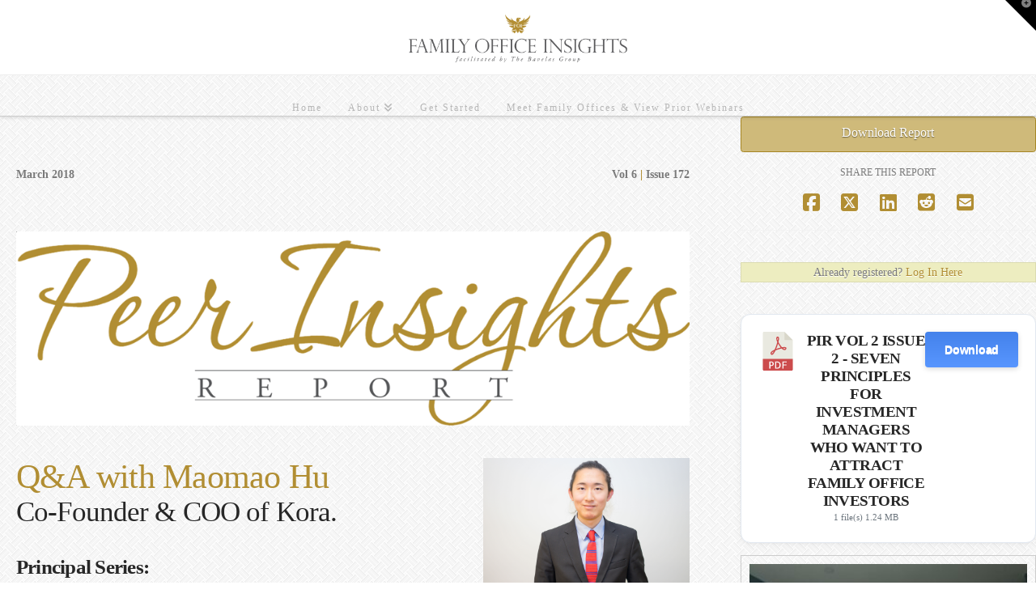

--- FILE ---
content_type: text/html; charset=UTF-8
request_url: https://familyofficeinsights.com/pir-qa/maomao-hu/
body_size: 18392
content:
<!DOCTYPE html>
<html class="no-js" dir="ltr" lang="en" prefix="og: https://ogp.me/ns#">
<head>
<meta charset="UTF-8">
<meta name="viewport" content="width=device-width, initial-scale=1.0">
<link rel="pingback" href="https://familyofficeinsights.com/xmlrpc.php">
<title>Maomao Hu - Family Office Insights</title>
	<style>img:is([sizes="auto" i], [sizes^="auto," i]) { contain-intrinsic-size: 3000px 1500px }</style>
	
		<!-- All in One SEO 4.9.3 - aioseo.com -->
	<meta name="robots" content="max-image-preview:large" />
	<meta name="author" content="FOIEditor"/>
	<link rel="canonical" href="https://familyofficeinsights.com/pir-qa/maomao-hu/" />
	<meta name="generator" content="All in One SEO (AIOSEO) 4.9.3" />
		<meta property="og:locale" content="en_US" />
		<meta property="og:site_name" content="Family Office Insights - A collaborative, peer-to-peer network of single Family Offices and ultra high net worth investors." />
		<meta property="og:type" content="article" />
		<meta property="og:title" content="Maomao Hu - Family Office Insights" />
		<meta property="og:url" content="https://familyofficeinsights.com/pir-qa/maomao-hu/" />
		<meta property="article:published_time" content="2018-03-09T15:30:57+00:00" />
		<meta property="article:modified_time" content="2018-03-09T15:30:57+00:00" />
		<meta name="twitter:card" content="summary_large_image" />
		<meta name="twitter:title" content="Maomao Hu - Family Office Insights" />
		<script type="application/ld+json" class="aioseo-schema">
			{"@context":"https:\/\/schema.org","@graph":[{"@type":"BreadcrumbList","@id":"https:\/\/familyofficeinsights.com\/pir-qa\/maomao-hu\/#breadcrumblist","itemListElement":[{"@type":"ListItem","@id":"https:\/\/familyofficeinsights.com#listItem","position":1,"name":"Home","item":"https:\/\/familyofficeinsights.com","nextItem":{"@type":"ListItem","@id":"https:\/\/familyofficeinsights.com\/pir-qa\/#listItem","name":"FOI Q&A"}},{"@type":"ListItem","@id":"https:\/\/familyofficeinsights.com\/pir-qa\/#listItem","position":2,"name":"FOI Q&A","item":"https:\/\/familyofficeinsights.com\/pir-qa\/","nextItem":{"@type":"ListItem","@id":"https:\/\/familyofficeinsights.com\/pir-qa\/maomao-hu\/#listItem","name":"Maomao Hu"},"previousItem":{"@type":"ListItem","@id":"https:\/\/familyofficeinsights.com#listItem","name":"Home"}},{"@type":"ListItem","@id":"https:\/\/familyofficeinsights.com\/pir-qa\/maomao-hu\/#listItem","position":3,"name":"Maomao Hu","previousItem":{"@type":"ListItem","@id":"https:\/\/familyofficeinsights.com\/pir-qa\/#listItem","name":"FOI Q&A"}}]},{"@type":"Organization","@id":"https:\/\/familyofficeinsights.com\/#organization","name":"Family Office Insights","description":"A collaborative, peer-to-peer network of single Family Offices and ultra high net worth investors.","url":"https:\/\/familyofficeinsights.com\/"},{"@type":"Person","@id":"https:\/\/familyofficeinsights.com\/author\/foieditor\/#author","url":"https:\/\/familyofficeinsights.com\/author\/foieditor\/","name":"FOIEditor","image":{"@type":"ImageObject","@id":"https:\/\/familyofficeinsights.com\/pir-qa\/maomao-hu\/#authorImage","url":"https:\/\/secure.gravatar.com\/avatar\/1d519fcb40c2f63ebf006e3ba39acd43?s=96&d=mm&r=g","width":96,"height":96,"caption":"FOIEditor"}},{"@type":"WebPage","@id":"https:\/\/familyofficeinsights.com\/pir-qa\/maomao-hu\/#webpage","url":"https:\/\/familyofficeinsights.com\/pir-qa\/maomao-hu\/","name":"Maomao Hu - Family Office Insights","inLanguage":"en","isPartOf":{"@id":"https:\/\/familyofficeinsights.com\/#website"},"breadcrumb":{"@id":"https:\/\/familyofficeinsights.com\/pir-qa\/maomao-hu\/#breadcrumblist"},"author":{"@id":"https:\/\/familyofficeinsights.com\/author\/foieditor\/#author"},"creator":{"@id":"https:\/\/familyofficeinsights.com\/author\/foieditor\/#author"},"image":{"@type":"ImageObject","url":"https:\/\/familyofficeinsights.com\/wp-content\/uploads\/2018\/03\/maomao2.jpg","@id":"https:\/\/familyofficeinsights.com\/pir-qa\/maomao-hu\/#mainImage","width":6000,"height":4000},"primaryImageOfPage":{"@id":"https:\/\/familyofficeinsights.com\/pir-qa\/maomao-hu\/#mainImage"},"datePublished":"2018-03-09T10:30:57-05:00","dateModified":"2018-03-09T10:30:57-05:00"},{"@type":"WebSite","@id":"https:\/\/familyofficeinsights.com\/#website","url":"https:\/\/familyofficeinsights.com\/","name":"Family Office Insights","description":"A collaborative, peer-to-peer network of single Family Offices and ultra high net worth investors.","inLanguage":"en","publisher":{"@id":"https:\/\/familyofficeinsights.com\/#organization"}}]}
		</script>
		<!-- All in One SEO -->

<link rel="alternate" type="application/rss+xml" title="Family Office Insights &raquo; Feed" href="https://familyofficeinsights.com/feed/" />
<link rel="alternate" type="application/rss+xml" title="Family Office Insights &raquo; Comments Feed" href="https://familyofficeinsights.com/comments/feed/" />
<script type="text/javascript">
/* <![CDATA[ */
window._wpemojiSettings = {"baseUrl":"https:\/\/s.w.org\/images\/core\/emoji\/15.0.3\/72x72\/","ext":".png","svgUrl":"https:\/\/s.w.org\/images\/core\/emoji\/15.0.3\/svg\/","svgExt":".svg","source":{"concatemoji":"https:\/\/familyofficeinsights.com\/wp-includes\/js\/wp-emoji-release.min.js?ver=6.7.4"}};
/*! This file is auto-generated */
!function(i,n){var o,s,e;function c(e){try{var t={supportTests:e,timestamp:(new Date).valueOf()};sessionStorage.setItem(o,JSON.stringify(t))}catch(e){}}function p(e,t,n){e.clearRect(0,0,e.canvas.width,e.canvas.height),e.fillText(t,0,0);var t=new Uint32Array(e.getImageData(0,0,e.canvas.width,e.canvas.height).data),r=(e.clearRect(0,0,e.canvas.width,e.canvas.height),e.fillText(n,0,0),new Uint32Array(e.getImageData(0,0,e.canvas.width,e.canvas.height).data));return t.every(function(e,t){return e===r[t]})}function u(e,t,n){switch(t){case"flag":return n(e,"\ud83c\udff3\ufe0f\u200d\u26a7\ufe0f","\ud83c\udff3\ufe0f\u200b\u26a7\ufe0f")?!1:!n(e,"\ud83c\uddfa\ud83c\uddf3","\ud83c\uddfa\u200b\ud83c\uddf3")&&!n(e,"\ud83c\udff4\udb40\udc67\udb40\udc62\udb40\udc65\udb40\udc6e\udb40\udc67\udb40\udc7f","\ud83c\udff4\u200b\udb40\udc67\u200b\udb40\udc62\u200b\udb40\udc65\u200b\udb40\udc6e\u200b\udb40\udc67\u200b\udb40\udc7f");case"emoji":return!n(e,"\ud83d\udc26\u200d\u2b1b","\ud83d\udc26\u200b\u2b1b")}return!1}function f(e,t,n){var r="undefined"!=typeof WorkerGlobalScope&&self instanceof WorkerGlobalScope?new OffscreenCanvas(300,150):i.createElement("canvas"),a=r.getContext("2d",{willReadFrequently:!0}),o=(a.textBaseline="top",a.font="600 32px Arial",{});return e.forEach(function(e){o[e]=t(a,e,n)}),o}function t(e){var t=i.createElement("script");t.src=e,t.defer=!0,i.head.appendChild(t)}"undefined"!=typeof Promise&&(o="wpEmojiSettingsSupports",s=["flag","emoji"],n.supports={everything:!0,everythingExceptFlag:!0},e=new Promise(function(e){i.addEventListener("DOMContentLoaded",e,{once:!0})}),new Promise(function(t){var n=function(){try{var e=JSON.parse(sessionStorage.getItem(o));if("object"==typeof e&&"number"==typeof e.timestamp&&(new Date).valueOf()<e.timestamp+604800&&"object"==typeof e.supportTests)return e.supportTests}catch(e){}return null}();if(!n){if("undefined"!=typeof Worker&&"undefined"!=typeof OffscreenCanvas&&"undefined"!=typeof URL&&URL.createObjectURL&&"undefined"!=typeof Blob)try{var e="postMessage("+f.toString()+"("+[JSON.stringify(s),u.toString(),p.toString()].join(",")+"));",r=new Blob([e],{type:"text/javascript"}),a=new Worker(URL.createObjectURL(r),{name:"wpTestEmojiSupports"});return void(a.onmessage=function(e){c(n=e.data),a.terminate(),t(n)})}catch(e){}c(n=f(s,u,p))}t(n)}).then(function(e){for(var t in e)n.supports[t]=e[t],n.supports.everything=n.supports.everything&&n.supports[t],"flag"!==t&&(n.supports.everythingExceptFlag=n.supports.everythingExceptFlag&&n.supports[t]);n.supports.everythingExceptFlag=n.supports.everythingExceptFlag&&!n.supports.flag,n.DOMReady=!1,n.readyCallback=function(){n.DOMReady=!0}}).then(function(){return e}).then(function(){var e;n.supports.everything||(n.readyCallback(),(e=n.source||{}).concatemoji?t(e.concatemoji):e.wpemoji&&e.twemoji&&(t(e.twemoji),t(e.wpemoji)))}))}((window,document),window._wpemojiSettings);
/* ]]> */
</script>
<style id='wp-emoji-styles-inline-css' type='text/css'>

	img.wp-smiley, img.emoji {
		display: inline !important;
		border: none !important;
		box-shadow: none !important;
		height: 1em !important;
		width: 1em !important;
		margin: 0 0.07em !important;
		vertical-align: -0.1em !important;
		background: none !important;
		padding: 0 !important;
	}
</style>
<link rel='stylesheet' id='wp-block-library-css' href='https://familyofficeinsights.com/wp-includes/css/dist/block-library/style.min.css?ver=6.7.4' type='text/css' media='all' />
<style id='wp-block-library-theme-inline-css' type='text/css'>
.wp-block-audio :where(figcaption){color:#555;font-size:13px;text-align:center}.is-dark-theme .wp-block-audio :where(figcaption){color:#ffffffa6}.wp-block-audio{margin:0 0 1em}.wp-block-code{border:1px solid #ccc;border-radius:4px;font-family:Menlo,Consolas,monaco,monospace;padding:.8em 1em}.wp-block-embed :where(figcaption){color:#555;font-size:13px;text-align:center}.is-dark-theme .wp-block-embed :where(figcaption){color:#ffffffa6}.wp-block-embed{margin:0 0 1em}.blocks-gallery-caption{color:#555;font-size:13px;text-align:center}.is-dark-theme .blocks-gallery-caption{color:#ffffffa6}:root :where(.wp-block-image figcaption){color:#555;font-size:13px;text-align:center}.is-dark-theme :root :where(.wp-block-image figcaption){color:#ffffffa6}.wp-block-image{margin:0 0 1em}.wp-block-pullquote{border-bottom:4px solid;border-top:4px solid;color:currentColor;margin-bottom:1.75em}.wp-block-pullquote cite,.wp-block-pullquote footer,.wp-block-pullquote__citation{color:currentColor;font-size:.8125em;font-style:normal;text-transform:uppercase}.wp-block-quote{border-left:.25em solid;margin:0 0 1.75em;padding-left:1em}.wp-block-quote cite,.wp-block-quote footer{color:currentColor;font-size:.8125em;font-style:normal;position:relative}.wp-block-quote:where(.has-text-align-right){border-left:none;border-right:.25em solid;padding-left:0;padding-right:1em}.wp-block-quote:where(.has-text-align-center){border:none;padding-left:0}.wp-block-quote.is-large,.wp-block-quote.is-style-large,.wp-block-quote:where(.is-style-plain){border:none}.wp-block-search .wp-block-search__label{font-weight:700}.wp-block-search__button{border:1px solid #ccc;padding:.375em .625em}:where(.wp-block-group.has-background){padding:1.25em 2.375em}.wp-block-separator.has-css-opacity{opacity:.4}.wp-block-separator{border:none;border-bottom:2px solid;margin-left:auto;margin-right:auto}.wp-block-separator.has-alpha-channel-opacity{opacity:1}.wp-block-separator:not(.is-style-wide):not(.is-style-dots){width:100px}.wp-block-separator.has-background:not(.is-style-dots){border-bottom:none;height:1px}.wp-block-separator.has-background:not(.is-style-wide):not(.is-style-dots){height:2px}.wp-block-table{margin:0 0 1em}.wp-block-table td,.wp-block-table th{word-break:normal}.wp-block-table :where(figcaption){color:#555;font-size:13px;text-align:center}.is-dark-theme .wp-block-table :where(figcaption){color:#ffffffa6}.wp-block-video :where(figcaption){color:#555;font-size:13px;text-align:center}.is-dark-theme .wp-block-video :where(figcaption){color:#ffffffa6}.wp-block-video{margin:0 0 1em}:root :where(.wp-block-template-part.has-background){margin-bottom:0;margin-top:0;padding:1.25em 2.375em}
</style>
<link rel='stylesheet' id='aioseo/css/src/vue/standalone/blocks/table-of-contents/global.scss-css' href='https://familyofficeinsights.com/wp-content/plugins/all-in-one-seo-pack/dist/Lite/assets/css/table-of-contents/global.e90f6d47.css?ver=4.9.3' type='text/css' media='all' />
<style id='rsvpmaker-admin-style-inline-css' type='text/css'>
.wp-block-create-block-admin{background-color:#21759b;color:#fff;padding:2px}.components-tab-panel__tab-content{background-color:#fff;clear:both;display:block;padding:10px}textarea{width:80%}.rsvptab{margin-bottom:200px;min-height:800px}#savebuttonwrapper{margin-left:auto;margin-right:auto;text-align:center;width:200px}#savebuttonwrapper button{background-color:#000;color:#fff;font-size:large;font-weight:700}.rsvp-notification{animation-delay:20s;animation-duration:5s;animation-name:fadeOut;border:solid #00008b;color:#fff;margin-left:auto;margin-right:auto;padding:2px;width:600px;z-index:10}.rsvp-notification-success{background-color:#21759b}.rsvptab-saving{opacity:.2}.rsvptab label.textlabel{display:inline-block;font-weight:700;padding-right:20px;text-align:right;width:150px}#savecontrols{background-color:#fff;border-top:thick solid #7c2128;bottom:0;color:#000;left:0;opacity:1;padding:15px;position:fixed;width:100%;z-index:200}.security-select{max-width:300px}.css-1v57ksj{display:block!important}.key-inputs{display:flex;gap:20px}.reorgdragdown{width:400px}.wp-block-create-block-toastmasters-dynamic-agenda{background-color:#21759b;color:#fff;padding:2px}.next-meeting-prompt{background-color:#fff!important;color:#7c2128;font-weight:700}.tm-notification{animation-delay:20s;animation-duration:5s;animation-name:fadeOut;border:solid #00008b;color:#fff!important;margin-left:auto;margin-right:auto;padding:2px;width:600px;z-index:10}.tm-notification-success{background-color:#21759b}.tm-notification-error{background-color:red}@keyframes fadeOut{0%{opacity:1}to{opacity:0}}.agendawrapper,.agendawrapper div,.agendawrapper h1,.agendawrapper h2,.agendawrapper h3,.agendawrapper li,.agendawrapper p{background-color:#fff!important;color:#000!important}.agendawrapper{margin-bottom:200px;padding:10px}.agendawrapper a{color:blue}.wp-block-post-content .agendawrapper a:where(:not(.wp-element-button)){color:blue}button.tmform{margin-bottom:5px;margin-right:15px;padding:10px}button.tmform,button.tmsmallbutton{background-color:#004165;border:thin solid #444165;border-radius:10%;color:#fff;display:inline-block;font-weight:700;vertical-align:middle}button.tmsmallbutton{margin-bottom:2px;margin-right:5px;padding:3px}.evaluation-link{float:right;width:150px}button.tmform:hover,button.tmsmallbutton:hover{background-color:#f2df74;color:#004165}.titleline{display:flex;gap:25px}.titleline h2{min-width:400px}.form-control-buttons{width:400px}button.blockmove{background-color:#7c2128;border:thin solid #444165;border-radius:10%;color:#fff;display:inline-block;font-weight:700;margin-bottom:5px;margin-right:15px;padding:10px;vertical-align:middle}button.blockmove:hover{background-color:#f2df74;color:#7c2128}.tmflexrow{align-items:top;display:flex;gap:20px}.tmflex30{width:30%}.rb{background-color:#fff;border:solid #aaa;border-radius:5px;color:#000;margin:5px;padding:5px}.rb:hover{border:solid #000}.radio-mode .components-flex{flex-flow:row}#fixed-mode-control{background-color:#fff;border-top:thick solid #7c2128;bottom:0;color:#000;left:0;opacity:1;padding:15px;position:fixed;width:100%;z-index:200}#fixed-mode-control .radio-mode{margin-left:auto;margin-right:auto;width:600px}.speakertime-warning{color:red}.agendawrapper{font-family:Segoe UI,Tahoma,Geneva,Verdana,sans-serif;font-size:14px}.agendawrapper h1{font-size:26px;font-weight:700}.agendawrapper h2{font-size:22px;font-weight:700}.agendawrapper h3{font-size:18px;font-weight:700}.agendawrapper h4{font-size:16px;font-weight:700}.bigplus{font-size:large;font-weight:bolder}.reorgblock{display:flex}.reorgcolumn{align-self:stretch;border-bottom:thin solid #7c2128;border-left:thin solid #7c2128;border-top:thin solid #7c2128;display:flex;padding-left:5px;width:50px}.reorganize{flex:1}.reorgupdown{align-self:center}.block{margin-bottom:5px}.insertroleform{border:solid #7c2128;margin-top:20px;padding:5px}.suggestion-preview{background-color:#d3d3d3;border:5px;margin:10px;padding:5px}.reorgdragup{float:left;width:50px}.reorgdragdown{float:right;width:50px}.reorgdrag{border:solid #7c2128;margin-bottom:5px;padding:5px}.radio-inserter{border:solid #7c2128;border-radius:5px;flex-flow:row;margin-bottom:10px;padding:10px}.showtoggle{float:left;width:150px}.dropplaceholder{border:thick dotted gray;margin-left:-25px;margin-right:-25px;min-height:150px}.event-schedule,.template-schedule{display:flex}.days,.frequency{padding-right:20px}.evaluation-note{height:4em;width:100%}.down-up{clear:both;width:100%}.mode-help{font-style:italic;text-align:center}@media(min-width:35em){.insert-selects{display:grid;gap:1em;grid-auto-columns:1fr;grid-auto-flow:column}}.agenda-preview{background-color:#fff;padding:30px}.yoodli-promo{border:thick solid #004165;display:flex;gap:20px;padding:10px}.modenote{font-style:italic;text-align:center}.reorganize-drag h2{font-size:20px;font-weight:700}.alertnotice{color:red}#react_date_time .rsvpmaker-date-time{background-color:#fff;max-width:300px;padding:20px}.rsvp-end-date{background-color:#ddd}button.is-primary{background-color:blue;color:#fff}.components-datetime__date{margin-bottom:1.5em}.rsvpmaker-setup-modal{border:solid #00008b;min-height:700px;padding:15px;width:800px}.rsvpguide-page{background-color:#fff;margin:5px;padding:10px}.guide-page-1-columns{align-items:stretch;display:flex;gap:30px}.rsvpguide-datetime{width:300px}.rsvpsettings-tab-contents{padding-bottom:500px}#create-update-form{width:90%}#create-update-controls{position:sticky;right:5px;top:5px;width:150px}

</style>
<style id='rsvpmaker-upcoming-style-inline-css' type='text/css'>
.wp-block-create-block-admin{background-color:#21759b;color:#fff;padding:2px}.components-tab-panel__tab-content{background-color:#fff;clear:both;display:block;padding:10px}textarea{width:80%}.rsvptab{margin-bottom:200px;min-height:800px}#savebuttonwrapper{margin-left:auto;margin-right:auto;text-align:center;width:200px}#savebuttonwrapper button{background-color:#000;color:#fff;font-size:large;font-weight:700}.rsvp-notification{animation-delay:20s;animation-duration:5s;animation-name:fadeOut;border:solid #00008b;color:#fff;margin-left:auto;margin-right:auto;padding:2px;width:600px;z-index:10}.rsvp-notification-success{background-color:#21759b}.rsvptab-saving{opacity:.2}.rsvptab label.textlabel{display:inline-block;font-weight:700;padding-right:20px;text-align:right;width:150px}#savecontrols{background-color:#fff;border-top:thick solid #7c2128;bottom:0;color:#000;left:0;opacity:1;padding:15px;position:fixed;width:100%;z-index:200}.security-select{max-width:300px}.css-1v57ksj{display:block!important}.key-inputs{display:flex;gap:20px}.reorgdragdown{width:400px}.wp-block-create-block-toastmasters-dynamic-agenda{background-color:#21759b;color:#fff;padding:2px}.next-meeting-prompt{background-color:#fff!important;color:#7c2128;font-weight:700}.tm-notification{animation-delay:20s;animation-duration:5s;animation-name:fadeOut;border:solid #00008b;color:#fff!important;margin-left:auto;margin-right:auto;padding:2px;width:600px;z-index:10}.tm-notification-success{background-color:#21759b}.tm-notification-error{background-color:red}@keyframes fadeOut{0%{opacity:1}to{opacity:0}}.agendawrapper,.agendawrapper div,.agendawrapper h1,.agendawrapper h2,.agendawrapper h3,.agendawrapper li,.agendawrapper p{background-color:#fff!important;color:#000!important}.agendawrapper{margin-bottom:200px;padding:10px}.agendawrapper a{color:blue}.wp-block-post-content .agendawrapper a:where(:not(.wp-element-button)){color:blue}button.tmform{margin-bottom:5px;margin-right:15px;padding:10px}button.tmform,button.tmsmallbutton{background-color:#004165;border:thin solid #444165;border-radius:10%;color:#fff;display:inline-block;font-weight:700;vertical-align:middle}button.tmsmallbutton{margin-bottom:2px;margin-right:5px;padding:3px}.evaluation-link{float:right;width:150px}button.tmform:hover,button.tmsmallbutton:hover{background-color:#f2df74;color:#004165}.titleline{display:flex;gap:25px}.titleline h2{min-width:400px}.form-control-buttons{width:400px}button.blockmove{background-color:#7c2128;border:thin solid #444165;border-radius:10%;color:#fff;display:inline-block;font-weight:700;margin-bottom:5px;margin-right:15px;padding:10px;vertical-align:middle}button.blockmove:hover{background-color:#f2df74;color:#7c2128}.tmflexrow{align-items:top;display:flex;gap:20px}.tmflex30{width:30%}.rb{background-color:#fff;border:solid #aaa;border-radius:5px;color:#000;margin:5px;padding:5px}.rb:hover{border:solid #000}.radio-mode .components-flex{flex-flow:row}#fixed-mode-control{background-color:#fff;border-top:thick solid #7c2128;bottom:0;color:#000;left:0;opacity:1;padding:15px;position:fixed;width:100%;z-index:200}#fixed-mode-control .radio-mode{margin-left:auto;margin-right:auto;width:600px}.speakertime-warning{color:red}.agendawrapper{font-family:Segoe UI,Tahoma,Geneva,Verdana,sans-serif;font-size:14px}.agendawrapper h1{font-size:26px;font-weight:700}.agendawrapper h2{font-size:22px;font-weight:700}.agendawrapper h3{font-size:18px;font-weight:700}.agendawrapper h4{font-size:16px;font-weight:700}.bigplus{font-size:large;font-weight:bolder}.reorgblock{display:flex}.reorgcolumn{align-self:stretch;border-bottom:thin solid #7c2128;border-left:thin solid #7c2128;border-top:thin solid #7c2128;display:flex;padding-left:5px;width:50px}.reorganize{flex:1}.reorgupdown{align-self:center}.block{margin-bottom:5px}.insertroleform{border:solid #7c2128;margin-top:20px;padding:5px}.suggestion-preview{background-color:#d3d3d3;border:5px;margin:10px;padding:5px}.reorgdragup{float:left;width:50px}.reorgdragdown{float:right;width:50px}.reorgdrag{border:solid #7c2128;margin-bottom:5px;padding:5px}.radio-inserter{border:solid #7c2128;border-radius:5px;flex-flow:row;margin-bottom:10px;padding:10px}.showtoggle{float:left;width:150px}.dropplaceholder{border:thick dotted gray;margin-left:-25px;margin-right:-25px;min-height:150px}.event-schedule,.template-schedule{display:flex}.days,.frequency{padding-right:20px}.evaluation-note{height:4em;width:100%}.down-up{clear:both;width:100%}.mode-help{font-style:italic;text-align:center}@media(min-width:35em){.insert-selects{display:grid;gap:1em;grid-auto-columns:1fr;grid-auto-flow:column}}.agenda-preview{background-color:#fff;padding:30px}.yoodli-promo{border:thick solid #004165;display:flex;gap:20px;padding:10px}.modenote{font-style:italic;text-align:center}.reorganize-drag h2{font-size:20px;font-weight:700}.alertnotice{color:red}#react_date_time .rsvpmaker-date-time{background-color:#fff;max-width:300px;padding:20px}.rsvp-end-date{background-color:#ddd}button.is-primary{background-color:blue;color:#fff}.components-datetime__date{margin-bottom:1.5em}.rsvpmaker-setup-modal{border:solid #00008b;min-height:700px;padding:15px;width:800px}.rsvpguide-page{background-color:#fff;margin:5px;padding:10px}.guide-page-1-columns{align-items:stretch;display:flex;gap:30px}.rsvpguide-datetime{width:300px}.rsvpsettings-tab-contents{padding-bottom:500px}#create-update-form{width:90%}#create-update-controls{position:sticky;right:5px;top:5px;width:150px}

</style>
<style id='rsvpmaker-loop-excerpt-style-inline-css' type='text/css'>
.wp-block-create-block-admin{background-color:#21759b;color:#fff;padding:2px}.components-tab-panel__tab-content{background-color:#fff;clear:both;display:block;padding:10px}textarea{width:80%}.rsvptab{margin-bottom:200px;min-height:800px}#savebuttonwrapper{margin-left:auto;margin-right:auto;text-align:center;width:200px}#savebuttonwrapper button{background-color:#000;color:#fff;font-size:large;font-weight:700}.rsvp-notification{animation-delay:20s;animation-duration:5s;animation-name:fadeOut;border:solid #00008b;color:#fff;margin-left:auto;margin-right:auto;padding:2px;width:600px;z-index:10}.rsvp-notification-success{background-color:#21759b}.rsvptab-saving{opacity:.2}.rsvptab label.textlabel{display:inline-block;font-weight:700;padding-right:20px;text-align:right;width:150px}#savecontrols{background-color:#fff;border-top:thick solid #7c2128;bottom:0;color:#000;left:0;opacity:1;padding:15px;position:fixed;width:100%;z-index:200}.security-select{max-width:300px}.css-1v57ksj{display:block!important}.key-inputs{display:flex;gap:20px}.reorgdragdown{width:400px}.wp-block-create-block-toastmasters-dynamic-agenda{background-color:#21759b;color:#fff;padding:2px}.next-meeting-prompt{background-color:#fff!important;color:#7c2128;font-weight:700}.tm-notification{animation-delay:20s;animation-duration:5s;animation-name:fadeOut;border:solid #00008b;color:#fff!important;margin-left:auto;margin-right:auto;padding:2px;width:600px;z-index:10}.tm-notification-success{background-color:#21759b}.tm-notification-error{background-color:red}@keyframes fadeOut{0%{opacity:1}to{opacity:0}}.agendawrapper,.agendawrapper div,.agendawrapper h1,.agendawrapper h2,.agendawrapper h3,.agendawrapper li,.agendawrapper p{background-color:#fff!important;color:#000!important}.agendawrapper{margin-bottom:200px;padding:10px}.agendawrapper a{color:blue}.wp-block-post-content .agendawrapper a:where(:not(.wp-element-button)){color:blue}button.tmform{margin-bottom:5px;margin-right:15px;padding:10px}button.tmform,button.tmsmallbutton{background-color:#004165;border:thin solid #444165;border-radius:10%;color:#fff;display:inline-block;font-weight:700;vertical-align:middle}button.tmsmallbutton{margin-bottom:2px;margin-right:5px;padding:3px}.evaluation-link{float:right;width:150px}button.tmform:hover,button.tmsmallbutton:hover{background-color:#f2df74;color:#004165}.titleline{display:flex;gap:25px}.titleline h2{min-width:400px}.form-control-buttons{width:400px}button.blockmove{background-color:#7c2128;border:thin solid #444165;border-radius:10%;color:#fff;display:inline-block;font-weight:700;margin-bottom:5px;margin-right:15px;padding:10px;vertical-align:middle}button.blockmove:hover{background-color:#f2df74;color:#7c2128}.tmflexrow{align-items:top;display:flex;gap:20px}.tmflex30{width:30%}.rb{background-color:#fff;border:solid #aaa;border-radius:5px;color:#000;margin:5px;padding:5px}.rb:hover{border:solid #000}.radio-mode .components-flex{flex-flow:row}#fixed-mode-control{background-color:#fff;border-top:thick solid #7c2128;bottom:0;color:#000;left:0;opacity:1;padding:15px;position:fixed;width:100%;z-index:200}#fixed-mode-control .radio-mode{margin-left:auto;margin-right:auto;width:600px}.speakertime-warning{color:red}.agendawrapper{font-family:Segoe UI,Tahoma,Geneva,Verdana,sans-serif;font-size:14px}.agendawrapper h1{font-size:26px;font-weight:700}.agendawrapper h2{font-size:22px;font-weight:700}.agendawrapper h3{font-size:18px;font-weight:700}.agendawrapper h4{font-size:16px;font-weight:700}.bigplus{font-size:large;font-weight:bolder}.reorgblock{display:flex}.reorgcolumn{align-self:stretch;border-bottom:thin solid #7c2128;border-left:thin solid #7c2128;border-top:thin solid #7c2128;display:flex;padding-left:5px;width:50px}.reorganize{flex:1}.reorgupdown{align-self:center}.block{margin-bottom:5px}.insertroleform{border:solid #7c2128;margin-top:20px;padding:5px}.suggestion-preview{background-color:#d3d3d3;border:5px;margin:10px;padding:5px}.reorgdragup{float:left;width:50px}.reorgdragdown{float:right;width:50px}.reorgdrag{border:solid #7c2128;margin-bottom:5px;padding:5px}.radio-inserter{border:solid #7c2128;border-radius:5px;flex-flow:row;margin-bottom:10px;padding:10px}.showtoggle{float:left;width:150px}.dropplaceholder{border:thick dotted gray;margin-left:-25px;margin-right:-25px;min-height:150px}.event-schedule,.template-schedule{display:flex}.days,.frequency{padding-right:20px}.evaluation-note{height:4em;width:100%}.down-up{clear:both;width:100%}.mode-help{font-style:italic;text-align:center}@media(min-width:35em){.insert-selects{display:grid;gap:1em;grid-auto-columns:1fr;grid-auto-flow:column}}.agenda-preview{background-color:#fff;padding:30px}.yoodli-promo{border:thick solid #004165;display:flex;gap:20px;padding:10px}.modenote{font-style:italic;text-align:center}.reorganize-drag h2{font-size:20px;font-weight:700}.alertnotice{color:red}#react_date_time .rsvpmaker-date-time{background-color:#fff;max-width:300px;padding:20px}.rsvp-end-date{background-color:#ddd}button.is-primary{background-color:blue;color:#fff}.components-datetime__date{margin-bottom:1.5em}.rsvpmaker-setup-modal{border:solid #00008b;min-height:700px;padding:15px;width:800px}.rsvpguide-page{background-color:#fff;margin:5px;padding:10px}.guide-page-1-columns{align-items:stretch;display:flex;gap:30px}.rsvpguide-datetime{width:300px}.rsvpsettings-tab-contents{padding-bottom:500px}#create-update-form{width:90%}#create-update-controls{position:sticky;right:5px;top:5px;width:150px}

</style>
<link rel='stylesheet' id='rsvpmaker-excerpt-style-css' href='https://familyofficeinsights.com/wp-content/plugins/rsvpmaker/admin/build/excerpt/style-index.css?ver=1' type='text/css' media='all' />
<link rel='stylesheet' id='rsvpmaker-calendar-style-css' href='https://familyofficeinsights.com/wp-content/plugins/rsvpmaker/admin/build/calendar/style-index.css?ver=1' type='text/css' media='all' />
<link rel='stylesheet' id='rsvpmaker-rsvpdateblock-style-css' href='https://familyofficeinsights.com/wp-content/plugins/rsvpmaker/admin/build/rsvpdateblock/style-index.css?ver=1' type='text/css' media='all' />
<link rel='stylesheet' id='rsvpmaker-button-style-css' href='https://familyofficeinsights.com/wp-content/plugins/rsvpmaker/admin/build/rsvpbutton/style-index.css?ver=1' type='text/css' media='all' />
<style id='rsvpmaker-loop-blocks-style-inline-css' type='text/css'>
.wp-block-rsvpmaker-query-blocks{background-color:#21759b;color:#fff;padding:2px}

</style>
<link rel='stylesheet' id='rsvpmaker-title-date-style-css' href='https://familyofficeinsights.com/wp-content/plugins/rsvpmaker/admin/build/title-date/style-index.css?ver=1' type='text/css' media='all' />
<link rel='stylesheet' id='rsvpmaker-date-element-style-css' href='https://familyofficeinsights.com/wp-content/plugins/rsvpmaker/admin/build/date-element/style-index.css?ver=1' type='text/css' media='all' />
<link rel='stylesheet' id='rsvpmaker-contact-style-css' href='https://familyofficeinsights.com/wp-content/plugins/rsvpmaker/admin/build/rsvp-contact/style-index.css?ver=1' type='text/css' media='all' />
<style id='classic-theme-styles-inline-css' type='text/css'>
/*! This file is auto-generated */
.wp-block-button__link{color:#fff;background-color:#32373c;border-radius:9999px;box-shadow:none;text-decoration:none;padding:calc(.667em + 2px) calc(1.333em + 2px);font-size:1.125em}.wp-block-file__button{background:#32373c;color:#fff;text-decoration:none}
</style>
<style id='global-styles-inline-css' type='text/css'>
:root{--wp--preset--aspect-ratio--square: 1;--wp--preset--aspect-ratio--4-3: 4/3;--wp--preset--aspect-ratio--3-4: 3/4;--wp--preset--aspect-ratio--3-2: 3/2;--wp--preset--aspect-ratio--2-3: 2/3;--wp--preset--aspect-ratio--16-9: 16/9;--wp--preset--aspect-ratio--9-16: 9/16;--wp--preset--color--black: #000000;--wp--preset--color--cyan-bluish-gray: #abb8c3;--wp--preset--color--white: #ffffff;--wp--preset--color--pale-pink: #f78da7;--wp--preset--color--vivid-red: #cf2e2e;--wp--preset--color--luminous-vivid-orange: #ff6900;--wp--preset--color--luminous-vivid-amber: #fcb900;--wp--preset--color--light-green-cyan: #7bdcb5;--wp--preset--color--vivid-green-cyan: #00d084;--wp--preset--color--pale-cyan-blue: #8ed1fc;--wp--preset--color--vivid-cyan-blue: #0693e3;--wp--preset--color--vivid-purple: #9b51e0;--wp--preset--gradient--vivid-cyan-blue-to-vivid-purple: linear-gradient(135deg,rgba(6,147,227,1) 0%,rgb(155,81,224) 100%);--wp--preset--gradient--light-green-cyan-to-vivid-green-cyan: linear-gradient(135deg,rgb(122,220,180) 0%,rgb(0,208,130) 100%);--wp--preset--gradient--luminous-vivid-amber-to-luminous-vivid-orange: linear-gradient(135deg,rgba(252,185,0,1) 0%,rgba(255,105,0,1) 100%);--wp--preset--gradient--luminous-vivid-orange-to-vivid-red: linear-gradient(135deg,rgba(255,105,0,1) 0%,rgb(207,46,46) 100%);--wp--preset--gradient--very-light-gray-to-cyan-bluish-gray: linear-gradient(135deg,rgb(238,238,238) 0%,rgb(169,184,195) 100%);--wp--preset--gradient--cool-to-warm-spectrum: linear-gradient(135deg,rgb(74,234,220) 0%,rgb(151,120,209) 20%,rgb(207,42,186) 40%,rgb(238,44,130) 60%,rgb(251,105,98) 80%,rgb(254,248,76) 100%);--wp--preset--gradient--blush-light-purple: linear-gradient(135deg,rgb(255,206,236) 0%,rgb(152,150,240) 100%);--wp--preset--gradient--blush-bordeaux: linear-gradient(135deg,rgb(254,205,165) 0%,rgb(254,45,45) 50%,rgb(107,0,62) 100%);--wp--preset--gradient--luminous-dusk: linear-gradient(135deg,rgb(255,203,112) 0%,rgb(199,81,192) 50%,rgb(65,88,208) 100%);--wp--preset--gradient--pale-ocean: linear-gradient(135deg,rgb(255,245,203) 0%,rgb(182,227,212) 50%,rgb(51,167,181) 100%);--wp--preset--gradient--electric-grass: linear-gradient(135deg,rgb(202,248,128) 0%,rgb(113,206,126) 100%);--wp--preset--gradient--midnight: linear-gradient(135deg,rgb(2,3,129) 0%,rgb(40,116,252) 100%);--wp--preset--font-size--small: 13px;--wp--preset--font-size--medium: 20px;--wp--preset--font-size--large: 36px;--wp--preset--font-size--x-large: 42px;--wp--preset--spacing--20: 0.44rem;--wp--preset--spacing--30: 0.67rem;--wp--preset--spacing--40: 1rem;--wp--preset--spacing--50: 1.5rem;--wp--preset--spacing--60: 2.25rem;--wp--preset--spacing--70: 3.38rem;--wp--preset--spacing--80: 5.06rem;--wp--preset--shadow--natural: 6px 6px 9px rgba(0, 0, 0, 0.2);--wp--preset--shadow--deep: 12px 12px 50px rgba(0, 0, 0, 0.4);--wp--preset--shadow--sharp: 6px 6px 0px rgba(0, 0, 0, 0.2);--wp--preset--shadow--outlined: 6px 6px 0px -3px rgba(255, 255, 255, 1), 6px 6px rgba(0, 0, 0, 1);--wp--preset--shadow--crisp: 6px 6px 0px rgba(0, 0, 0, 1);}:where(.is-layout-flex){gap: 0.5em;}:where(.is-layout-grid){gap: 0.5em;}body .is-layout-flex{display: flex;}.is-layout-flex{flex-wrap: wrap;align-items: center;}.is-layout-flex > :is(*, div){margin: 0;}body .is-layout-grid{display: grid;}.is-layout-grid > :is(*, div){margin: 0;}:where(.wp-block-columns.is-layout-flex){gap: 2em;}:where(.wp-block-columns.is-layout-grid){gap: 2em;}:where(.wp-block-post-template.is-layout-flex){gap: 1.25em;}:where(.wp-block-post-template.is-layout-grid){gap: 1.25em;}.has-black-color{color: var(--wp--preset--color--black) !important;}.has-cyan-bluish-gray-color{color: var(--wp--preset--color--cyan-bluish-gray) !important;}.has-white-color{color: var(--wp--preset--color--white) !important;}.has-pale-pink-color{color: var(--wp--preset--color--pale-pink) !important;}.has-vivid-red-color{color: var(--wp--preset--color--vivid-red) !important;}.has-luminous-vivid-orange-color{color: var(--wp--preset--color--luminous-vivid-orange) !important;}.has-luminous-vivid-amber-color{color: var(--wp--preset--color--luminous-vivid-amber) !important;}.has-light-green-cyan-color{color: var(--wp--preset--color--light-green-cyan) !important;}.has-vivid-green-cyan-color{color: var(--wp--preset--color--vivid-green-cyan) !important;}.has-pale-cyan-blue-color{color: var(--wp--preset--color--pale-cyan-blue) !important;}.has-vivid-cyan-blue-color{color: var(--wp--preset--color--vivid-cyan-blue) !important;}.has-vivid-purple-color{color: var(--wp--preset--color--vivid-purple) !important;}.has-black-background-color{background-color: var(--wp--preset--color--black) !important;}.has-cyan-bluish-gray-background-color{background-color: var(--wp--preset--color--cyan-bluish-gray) !important;}.has-white-background-color{background-color: var(--wp--preset--color--white) !important;}.has-pale-pink-background-color{background-color: var(--wp--preset--color--pale-pink) !important;}.has-vivid-red-background-color{background-color: var(--wp--preset--color--vivid-red) !important;}.has-luminous-vivid-orange-background-color{background-color: var(--wp--preset--color--luminous-vivid-orange) !important;}.has-luminous-vivid-amber-background-color{background-color: var(--wp--preset--color--luminous-vivid-amber) !important;}.has-light-green-cyan-background-color{background-color: var(--wp--preset--color--light-green-cyan) !important;}.has-vivid-green-cyan-background-color{background-color: var(--wp--preset--color--vivid-green-cyan) !important;}.has-pale-cyan-blue-background-color{background-color: var(--wp--preset--color--pale-cyan-blue) !important;}.has-vivid-cyan-blue-background-color{background-color: var(--wp--preset--color--vivid-cyan-blue) !important;}.has-vivid-purple-background-color{background-color: var(--wp--preset--color--vivid-purple) !important;}.has-black-border-color{border-color: var(--wp--preset--color--black) !important;}.has-cyan-bluish-gray-border-color{border-color: var(--wp--preset--color--cyan-bluish-gray) !important;}.has-white-border-color{border-color: var(--wp--preset--color--white) !important;}.has-pale-pink-border-color{border-color: var(--wp--preset--color--pale-pink) !important;}.has-vivid-red-border-color{border-color: var(--wp--preset--color--vivid-red) !important;}.has-luminous-vivid-orange-border-color{border-color: var(--wp--preset--color--luminous-vivid-orange) !important;}.has-luminous-vivid-amber-border-color{border-color: var(--wp--preset--color--luminous-vivid-amber) !important;}.has-light-green-cyan-border-color{border-color: var(--wp--preset--color--light-green-cyan) !important;}.has-vivid-green-cyan-border-color{border-color: var(--wp--preset--color--vivid-green-cyan) !important;}.has-pale-cyan-blue-border-color{border-color: var(--wp--preset--color--pale-cyan-blue) !important;}.has-vivid-cyan-blue-border-color{border-color: var(--wp--preset--color--vivid-cyan-blue) !important;}.has-vivid-purple-border-color{border-color: var(--wp--preset--color--vivid-purple) !important;}.has-vivid-cyan-blue-to-vivid-purple-gradient-background{background: var(--wp--preset--gradient--vivid-cyan-blue-to-vivid-purple) !important;}.has-light-green-cyan-to-vivid-green-cyan-gradient-background{background: var(--wp--preset--gradient--light-green-cyan-to-vivid-green-cyan) !important;}.has-luminous-vivid-amber-to-luminous-vivid-orange-gradient-background{background: var(--wp--preset--gradient--luminous-vivid-amber-to-luminous-vivid-orange) !important;}.has-luminous-vivid-orange-to-vivid-red-gradient-background{background: var(--wp--preset--gradient--luminous-vivid-orange-to-vivid-red) !important;}.has-very-light-gray-to-cyan-bluish-gray-gradient-background{background: var(--wp--preset--gradient--very-light-gray-to-cyan-bluish-gray) !important;}.has-cool-to-warm-spectrum-gradient-background{background: var(--wp--preset--gradient--cool-to-warm-spectrum) !important;}.has-blush-light-purple-gradient-background{background: var(--wp--preset--gradient--blush-light-purple) !important;}.has-blush-bordeaux-gradient-background{background: var(--wp--preset--gradient--blush-bordeaux) !important;}.has-luminous-dusk-gradient-background{background: var(--wp--preset--gradient--luminous-dusk) !important;}.has-pale-ocean-gradient-background{background: var(--wp--preset--gradient--pale-ocean) !important;}.has-electric-grass-gradient-background{background: var(--wp--preset--gradient--electric-grass) !important;}.has-midnight-gradient-background{background: var(--wp--preset--gradient--midnight) !important;}.has-small-font-size{font-size: var(--wp--preset--font-size--small) !important;}.has-medium-font-size{font-size: var(--wp--preset--font-size--medium) !important;}.has-large-font-size{font-size: var(--wp--preset--font-size--large) !important;}.has-x-large-font-size{font-size: var(--wp--preset--font-size--x-large) !important;}
:where(.wp-block-post-template.is-layout-flex){gap: 1.25em;}:where(.wp-block-post-template.is-layout-grid){gap: 1.25em;}
:where(.wp-block-columns.is-layout-flex){gap: 2em;}:where(.wp-block-columns.is-layout-grid){gap: 2em;}
:root :where(.wp-block-pullquote){font-size: 1.5em;line-height: 1.6;}
</style>
<link rel='stylesheet' id='wpcdt-public-css-css' href='https://familyofficeinsights.com/wp-content/plugins/countdown-timer-ultimate/assets/css/wpcdt-public.css?ver=2.6.9' type='text/css' media='all' />
<link rel='stylesheet' id='wpdm-fonticon-css' href='https://familyofficeinsights.com/wp-content/plugins/download-manager/assets/wpdm-iconfont/css/wpdm-icons.css?ver=6.7.4' type='text/css' media='all' />
<link rel='stylesheet' id='wpdm-front-css' href='https://familyofficeinsights.com/wp-content/plugins/download-manager/assets/css/front.min.css?ver=3.3.46' type='text/css' media='all' />
<link rel='stylesheet' id='wpdm-front-dark-css' href='https://familyofficeinsights.com/wp-content/plugins/download-manager/assets/css/front-dark.min.css?ver=3.3.46' type='text/css' media='all' />
<link rel='stylesheet' id='qa-styles-css' href='https://familyofficeinsights.com/wp-content/plugins/foi-qa/style.css?ver=1.2' type='text/css' media='all' />
<link rel='stylesheet' id='x-stack-css' href='https://familyofficeinsights.com/wp-content/themes/x/framework/dist/css/site/stacks/integrity-light.css?ver=10.6.2' type='text/css' media='all' />
<style id='cs-inline-css' type='text/css'>
@media (min-width:1200px){.x-hide-xl{display:none !important;}}@media (min-width:979px) and (max-width:1199px){.x-hide-lg{display:none !important;}}@media (min-width:767px) and (max-width:978px){.x-hide-md{display:none !important;}}@media (min-width:480px) and (max-width:766px){.x-hide-sm{display:none !important;}}@media (max-width:479px){.x-hide-xs{display:none !important;}} a,h1 a:hover,h2 a:hover,h3 a:hover,h4 a:hover,h5 a:hover,h6 a:hover,.x-breadcrumb-wrap a:hover,.widget ul li a:hover,.widget ol li a:hover,.widget.widget_text ul li a,.widget.widget_text ol li a,.widget_nav_menu .current-menu-item > a,.x-accordion-heading .x-accordion-toggle:hover,.x-comment-author a:hover,.x-comment-time:hover,.x-recent-posts a:hover .h-recent-posts{color:#b18e33;}a:hover,.widget.widget_text ul li a:hover,.widget.widget_text ol li a:hover,.x-twitter-widget ul li a:hover{color:#7a7a7a;}.rev_slider_wrapper,a.x-img-thumbnail:hover,.x-slider-container.below,.page-template-template-blank-3-php .x-slider-container.above,.page-template-template-blank-6-php .x-slider-container.above{border-color:#b18e33;}.entry-thumb:before,.x-pagination span.current,.woocommerce-pagination span[aria-current],.flex-direction-nav a,.flex-control-nav a:hover,.flex-control-nav a.flex-active,.mejs-time-current,.x-dropcap,.x-skill-bar .bar,.x-pricing-column.featured h2,.h-comments-title small,.x-entry-share .x-share:hover,.x-highlight,.x-recent-posts .x-recent-posts-img:after{background-color:#b18e33;}.x-nav-tabs > .active > a,.x-nav-tabs > .active > a:hover{box-shadow:inset 0 3px 0 0 #b18e33;}.x-main{width:calc(69% - 2.463055%);}.x-sidebar{width:calc(100% - 2.463055% - 69%);}.x-comment-author,.x-comment-time,.comment-form-author label,.comment-form-email label,.comment-form-url label,.comment-form-rating label,.comment-form-comment label,.widget_calendar #wp-calendar caption,.widget.widget_rss li .rsswidget{font-family:inherit;font-weight:inherit;text-transform:uppercase;}.p-landmark-sub,.p-meta,input,button,select,textarea{font-family:inherit;}.widget ul li a,.widget ol li a,.x-comment-time{color:#7a7a7a;}.widget_text ol li a,.widget_text ul li a{color:#b18e33;}.widget_text ol li a:hover,.widget_text ul li a:hover{color:#7a7a7a;}.comment-form-author label,.comment-form-email label,.comment-form-url label,.comment-form-rating label,.comment-form-comment label,.widget_calendar #wp-calendar th,.p-landmark-sub strong,.widget_tag_cloud .tagcloud a:hover,.widget_tag_cloud .tagcloud a:active,.entry-footer a:hover,.entry-footer a:active,.x-breadcrumbs .current,.x-comment-author,.x-comment-author a{color:#272727;}.widget_calendar #wp-calendar th{border-color:#272727;}.h-feature-headline span i{background-color:#272727;}@media (max-width:978.98px){}html{font-size:14px;}@media (min-width:479px){html{font-size:14px;}}@media (min-width:766px){html{font-size:14px;}}@media (min-width:978px){html{font-size:14px;}}@media (min-width:1199px){html{font-size:14px;}}body{font-style:normal;font-weight:inherit;color:#7a7a7a;background:#ffffff url(//familyofficeinsights.com/wp-content/uploads/2014/09/bg.png) center top repeat;}.w-b{font-weight:inherit !important;}h1,h2,h3,h4,h5,h6,.h1,.h2,.h3,.h4,.h5,.h6,.x-text-headline{font-family:inherit;font-style:normal;font-weight:inherit;text-transform:uppercase;}h1,.h1{letter-spacing:-0.018em;}h2,.h2{letter-spacing:-0.025em;}h3,.h3{letter-spacing:-0.031em;}h4,.h4{letter-spacing:-0.042em;}h5,.h5{letter-spacing:-0.048em;}h6,.h6{letter-spacing:-0.071em;}.w-h{font-weight:inherit !important;}.x-container.width{width:90%;}.x-container.max{max-width:950px;}.x-bar-content.x-container.width{flex-basis:90%;}.x-main.full{float:none;clear:both;display:block;width:auto;}@media (max-width:978.98px){.x-main.full,.x-main.left,.x-main.right,.x-sidebar.left,.x-sidebar.right{float:none;display:block;width:auto !important;}}.entry-header,.entry-content{font-size:1rem;}body,input,button,select,textarea{font-family:inherit;}h1,h2,h3,h4,h5,h6,.h1,.h2,.h3,.h4,.h5,.h6,h1 a,h2 a,h3 a,h4 a,h5 a,h6 a,.h1 a,.h2 a,.h3 a,.h4 a,.h5 a,.h6 a,blockquote{color:#272727;}.cfc-h-tx{color:#272727 !important;}.cfc-h-bd{border-color:#272727 !important;}.cfc-h-bg{background-color:#272727 !important;}.cfc-b-tx{color:#7a7a7a !important;}.cfc-b-bd{border-color:#7a7a7a !important;}.cfc-b-bg{background-color:#7a7a7a !important;}.x-btn,.button,[type="submit"]{color:#ffffff;border-color:#a68624;background-color:#cfba7a;text-shadow:0 0.075em 0.075em rgba(0,0,0,0.5);border-radius:0.25em;padding:0.579em 1.105em 0.842em;font-size:19px;}.x-btn:hover,.button:hover,[type="submit"]:hover{color:#ffffff;border-color:#593b00;background-color:#a68624;text-shadow:0 0.075em 0.075em rgba(0,0,0,0.5);}.x-btn.x-btn-real,.x-btn.x-btn-real:hover{margin-bottom:0.25em;text-shadow:0 0.075em 0.075em rgba(0,0,0,0.65);}.x-btn.x-btn-real{box-shadow:0 0.25em 0 0 #a68624,0 4px 9px rgba(0,0,0,0.75);}.x-btn.x-btn-real:hover{box-shadow:0 0.25em 0 0 #756300,0 4px 9px rgba(0,0,0,0.75);}.x-btn.x-btn-flat,.x-btn.x-btn-flat:hover{margin-bottom:0;text-shadow:0 0.075em 0.075em rgba(0,0,0,0.65);box-shadow:none;}.x-btn.x-btn-transparent,.x-btn.x-btn-transparent:hover{margin-bottom:0;border-width:3px;text-shadow:none;text-transform:uppercase;background-color:transparent;box-shadow:none;}.x-topbar .p-info a:hover,.x-widgetbar .widget ul li a:hover{color:#b18e33;}.x-topbar{background-color:transparent;}.x-topbar .p-info,.x-topbar .p-info a,.x-navbar .desktop .x-nav > li > a,.x-navbar .desktop .sub-menu a,.x-navbar .mobile .x-nav li > a,.x-breadcrumb-wrap a,.x-breadcrumbs .delimiter{color:#b7b7b7;}.x-navbar .desktop .x-nav > li > a:hover,.x-navbar .desktop .x-nav > .x-active > a,.x-navbar .desktop .x-nav > .current-menu-item > a,.x-navbar .desktop .sub-menu a:hover,.x-navbar .desktop .sub-menu .x-active > a,.x-navbar .desktop .sub-menu .current-menu-item > a,.x-navbar .desktop .x-nav .x-megamenu > .sub-menu > li > a,.x-navbar .mobile .x-nav li > a:hover,.x-navbar .mobile .x-nav .x-active > a,.x-navbar .mobile .x-nav .current-menu-item > a{color:#272727;}.x-navbar{background-color:transparent;}.x-navbar .desktop .x-nav > li > a:hover,.x-navbar .desktop .x-nav > .x-active > a,.x-navbar .desktop .x-nav > .current-menu-item > a{box-shadow:inset 0 4px 0 0 #b18e33;}.x-navbar .desktop .x-nav > li > a{height:50px;padding-top:34px;}.x-navbar .desktop .x-nav > li ul{top:calc(50px - 15px);}.x-colophon.top,.x-colophon.bottom{border-top:1px solid #e0e0e0;border-top:1px solid rgba(0,0,0,0.085);background-color:transparent;box-shadow:inset 0 1px 0 0 rgba(255,255,255,0.8);}@media (max-width:979px){}.x-btn-widgetbar{border-top-color:#000000;border-right-color:#000000;}.x-btn-widgetbar:hover{border-top-color:#444444;border-right-color:#444444;}.x-navbar-inner{min-height:50px;}.x-logobar-inner{padding-top:15px;padding-bottom:15px;}.x-brand{font-family:inherit;font-size:54px;font-style:normal;font-weight:inherit;letter-spacing:-0.056em;color:#272727;}.x-brand:hover,.x-brand:focus{color:#272727;}.x-brand img{width:calc(540px / 2);}.x-navbar .x-nav-wrap .x-nav > li > a{font-family:inherit;font-style:normal;font-weight:inherit;letter-spacing:0.167em;}.x-navbar .desktop .x-nav > li > a{font-size:12px;}.x-navbar .desktop .x-nav > li > a:not(.x-btn-navbar-woocommerce){padding-left:17px;padding-right:17px;}.x-navbar .desktop .x-nav > li > a > span{margin-right:-0.167em;}.x-btn-navbar{margin-top:20px;}.x-btn-navbar,.x-btn-navbar.collapsed{font-size:24px;}@media (max-width:979px){.x-widgetbar{left:0;right:0;}}.x-colophon.top,.x-colophon.bottom{border-top:1px solid #e0e0e0;border-top:1px solid rgba(0,0,0,0.085);background-color:transparent;box-shadow:inset 0 1px 0 0 rgba(255,255,255,0.8);}.bg .mejs-container,.x-video .mejs-container{position:unset !important;} @font-face{font-family:'FontAwesomePro';font-style:normal;font-weight:900;font-display:block;src:url('https://familyofficeinsights.com/wp-content/plugins/cornerstone/assets/fonts/fa-solid-900.woff2?ver=6.7.2') format('woff2'),url('https://familyofficeinsights.com/wp-content/plugins/cornerstone/assets/fonts/fa-solid-900.ttf?ver=6.7.2') format('truetype');}[data-x-fa-pro-icon]{font-family:"FontAwesomePro" !important;}[data-x-fa-pro-icon]:before{content:attr(data-x-fa-pro-icon);}[data-x-icon],[data-x-icon-o],[data-x-icon-l],[data-x-icon-s],[data-x-icon-b],[data-x-icon-sr],[data-x-icon-ss],[data-x-icon-sl],[data-x-fa-pro-icon],[class*="cs-fa-"]{display:inline-flex;font-style:normal;font-weight:400;text-decoration:inherit;text-rendering:auto;-webkit-font-smoothing:antialiased;-moz-osx-font-smoothing:grayscale;}[data-x-icon].left,[data-x-icon-o].left,[data-x-icon-l].left,[data-x-icon-s].left,[data-x-icon-b].left,[data-x-icon-sr].left,[data-x-icon-ss].left,[data-x-icon-sl].left,[data-x-fa-pro-icon].left,[class*="cs-fa-"].left{margin-right:0.5em;}[data-x-icon].right,[data-x-icon-o].right,[data-x-icon-l].right,[data-x-icon-s].right,[data-x-icon-b].right,[data-x-icon-sr].right,[data-x-icon-ss].right,[data-x-icon-sl].right,[data-x-fa-pro-icon].right,[class*="cs-fa-"].right{margin-left:0.5em;}[data-x-icon]:before,[data-x-icon-o]:before,[data-x-icon-l]:before,[data-x-icon-s]:before,[data-x-icon-b]:before,[data-x-icon-sr]:before,[data-x-icon-ss]:before,[data-x-icon-sl]:before,[data-x-fa-pro-icon]:before,[class*="cs-fa-"]:before{line-height:1;}@font-face{font-family:'FontAwesome';font-style:normal;font-weight:900;font-display:block;src:url('https://familyofficeinsights.com/wp-content/plugins/cornerstone/assets/fonts/fa-solid-900.woff2?ver=6.7.2') format('woff2'),url('https://familyofficeinsights.com/wp-content/plugins/cornerstone/assets/fonts/fa-solid-900.ttf?ver=6.7.2') format('truetype');}[data-x-icon],[data-x-icon-s],[data-x-icon][class*="cs-fa-"]{font-family:"FontAwesome" !important;font-weight:900;}[data-x-icon]:before,[data-x-icon][class*="cs-fa-"]:before{content:attr(data-x-icon);}[data-x-icon-s]:before{content:attr(data-x-icon-s);}@font-face{font-family:'FontAwesomeRegular';font-style:normal;font-weight:400;font-display:block;src:url('https://familyofficeinsights.com/wp-content/plugins/cornerstone/assets/fonts/fa-regular-400.woff2?ver=6.7.2') format('woff2'),url('https://familyofficeinsights.com/wp-content/plugins/cornerstone/assets/fonts/fa-regular-400.ttf?ver=6.7.2') format('truetype');}@font-face{font-family:'FontAwesomePro';font-style:normal;font-weight:400;font-display:block;src:url('https://familyofficeinsights.com/wp-content/plugins/cornerstone/assets/fonts/fa-regular-400.woff2?ver=6.7.2') format('woff2'),url('https://familyofficeinsights.com/wp-content/plugins/cornerstone/assets/fonts/fa-regular-400.ttf?ver=6.7.2') format('truetype');}[data-x-icon-o]{font-family:"FontAwesomeRegular" !important;}[data-x-icon-o]:before{content:attr(data-x-icon-o);}@font-face{font-family:'FontAwesomeLight';font-style:normal;font-weight:300;font-display:block;src:url('https://familyofficeinsights.com/wp-content/plugins/cornerstone/assets/fonts/fa-light-300.woff2?ver=6.7.2') format('woff2'),url('https://familyofficeinsights.com/wp-content/plugins/cornerstone/assets/fonts/fa-light-300.ttf?ver=6.7.2') format('truetype');}@font-face{font-family:'FontAwesomePro';font-style:normal;font-weight:300;font-display:block;src:url('https://familyofficeinsights.com/wp-content/plugins/cornerstone/assets/fonts/fa-light-300.woff2?ver=6.7.2') format('woff2'),url('https://familyofficeinsights.com/wp-content/plugins/cornerstone/assets/fonts/fa-light-300.ttf?ver=6.7.2') format('truetype');}[data-x-icon-l]{font-family:"FontAwesomeLight" !important;font-weight:300;}[data-x-icon-l]:before{content:attr(data-x-icon-l);}@font-face{font-family:'FontAwesomeBrands';font-style:normal;font-weight:normal;font-display:block;src:url('https://familyofficeinsights.com/wp-content/plugins/cornerstone/assets/fonts/fa-brands-400.woff2?ver=6.7.2') format('woff2'),url('https://familyofficeinsights.com/wp-content/plugins/cornerstone/assets/fonts/fa-brands-400.ttf?ver=6.7.2') format('truetype');}[data-x-icon-b]{font-family:"FontAwesomeBrands" !important;}[data-x-icon-b]:before{content:attr(data-x-icon-b);}.widget.widget_rss li .rsswidget:before{content:"\f35d";padding-right:0.4em;font-family:"FontAwesome";}
</style>
<link rel='stylesheet' id='rsvp_style-css' href='https://familyofficeinsights.com/wp-content/plugins/rsvpmaker/style.css?ver=11.7.6' type='text/css' media='all' />
<script type="text/javascript" src="https://familyofficeinsights.com/wp-includes/js/jquery/jquery.min.js?ver=3.7.1" id="jquery-core-js"></script>
<script type="text/javascript" src="https://familyofficeinsights.com/wp-includes/js/jquery/jquery-migrate.min.js?ver=3.4.1" id="jquery-migrate-js"></script>
<script type="text/javascript" src="https://familyofficeinsights.com/wp-content/plugins/download-manager/assets/js/wpdm.min.js?ver=6.7.4" id="wpdm-frontend-js-js"></script>
<script type="text/javascript" id="wpdm-frontjs-js-extra">
/* <![CDATA[ */
var wpdm_url = {"home":"https:\/\/familyofficeinsights.com\/","site":"https:\/\/familyofficeinsights.com\/","ajax":"https:\/\/familyofficeinsights.com\/wp-admin\/admin-ajax.php"};
var wpdm_js = {"spinner":"<i class=\"wpdm-icon wpdm-sun wpdm-spin\"><\/i>","client_id":"d3dba94d707a496701eb0673652edf93"};
var wpdm_strings = {"pass_var":"Password Verified!","pass_var_q":"Please click following button to start download.","start_dl":"Start Download"};
/* ]]> */
</script>
<script type="text/javascript" src="https://familyofficeinsights.com/wp-content/plugins/download-manager/assets/js/front.min.js?ver=3.3.46" id="wpdm-frontjs-js"></script>
<script type="text/javascript" src="https://familyofficeinsights.com/wp-includes/js/tinymce/tinymce.min.js?ver=49110-20201110" id="wp-tinymce-root-js"></script>
<script type="text/javascript" src="https://familyofficeinsights.com/wp-includes/js/tinymce/plugins/compat3x/plugin.min.js?ver=49110-20201110" id="wp-tinymce-js"></script>
<script></script><link rel="https://api.w.org/" href="https://familyofficeinsights.com/wp-json/" /><link rel="alternate" title="JSON" type="application/json" href="https://familyofficeinsights.com/wp-json/wp/v2/pir-qa/10119" /><link rel='shortlink' href='https://familyofficeinsights.com/?p=10119' />
<link rel="alternate" title="oEmbed (JSON)" type="application/json+oembed" href="https://familyofficeinsights.com/wp-json/oembed/1.0/embed?url=https%3A%2F%2Ffamilyofficeinsights.com%2Fpir-qa%2Fmaomao-hu%2F" />
<link rel="alternate" title="oEmbed (XML)" type="text/xml+oembed" href="https://familyofficeinsights.com/wp-json/oembed/1.0/embed?url=https%3A%2F%2Ffamilyofficeinsights.com%2Fpir-qa%2Fmaomao-hu%2F&#038;format=xml" />
<meta name="generator" content="Powered by WPBakery Page Builder - drag and drop page builder for WordPress."/>
<noscript><style> .wpb_animate_when_almost_visible { opacity: 1; }</style></noscript><meta name="generator" content="WordPress Download Manager 3.3.46" />
                <style>
        /* WPDM Link Template Styles */        </style>
                <style>

            :root {
                --color-primary: #4a8eff;
                --color-primary-rgb: 74, 142, 255;
                --color-primary-hover: #5998ff;
                --color-primary-active: #3281ff;
                --clr-sec: #6c757d;
                --clr-sec-rgb: 108, 117, 125;
                --clr-sec-hover: #6c757d;
                --clr-sec-active: #6c757d;
                --color-secondary: #6c757d;
                --color-secondary-rgb: 108, 117, 125;
                --color-secondary-hover: #6c757d;
                --color-secondary-active: #6c757d;
                --color-success: #018e11;
                --color-success-rgb: 1, 142, 17;
                --color-success-hover: #0aad01;
                --color-success-active: #0c8c01;
                --color-info: #2CA8FF;
                --color-info-rgb: 44, 168, 255;
                --color-info-hover: #2CA8FF;
                --color-info-active: #2CA8FF;
                --color-warning: #FFB236;
                --color-warning-rgb: 255, 178, 54;
                --color-warning-hover: #FFB236;
                --color-warning-active: #FFB236;
                --color-danger: #ff5062;
                --color-danger-rgb: 255, 80, 98;
                --color-danger-hover: #ff5062;
                --color-danger-active: #ff5062;
                --color-green: #30b570;
                --color-blue: #0073ff;
                --color-purple: #8557D3;
                --color-red: #ff5062;
                --color-muted: rgba(69, 89, 122, 0.6);
                --wpdm-font: "Sen", -apple-system, BlinkMacSystemFont, "Segoe UI", Roboto, Helvetica, Arial, sans-serif, "Apple Color Emoji", "Segoe UI Emoji", "Segoe UI Symbol";
            }

            .wpdm-download-link.btn.btn-primary {
                border-radius: 4px;
            }


        </style>
        </head>
<body class="tb-foiqa-template-default single single-tb-foiqa postid-10119 x-integrity x-integrity-light x-full-width-layout-active x-content-sidebar-active wpb-js-composer js-comp-ver-8.3 vc_responsive x-navbar-static-active cornerstone-v7_6_2 x-v10_6_2">

  
  
  <div id="x-root" class="x-root">

    
    <div id="top" class="site">

    <header class="masthead masthead-stacked" role="banner">


  <div class="x-logobar">
    <div class="x-logobar-inner">
      <div class="x-container max width">
        
<a href="https://familyofficeinsights.com/" class="x-brand img">
  <img src="//familyofficeinsights.com/wp-content/uploads/2014/12/family-office-insights-logo-hr.png" alt="Family Office Insights"></a>
      </div>
    </div>
  </div>

  <div class="x-navbar-wrap">
    <div class="x-navbar">
      <div class="x-navbar-inner">
        <div class="x-container max width">
          
<a href="#" id="x-btn-navbar" class="x-btn-navbar collapsed" data-x-toggle="collapse-b" data-x-toggleable="x-nav-wrap-mobile" aria-expanded="false" aria-controls="x-nav-wrap-mobile" role="button">
  <i class='x-framework-icon x-icon-bars' data-x-icon-s='&#xf0c9;' aria-hidden=true></i>  <span class="visually-hidden">Navigation</span>
</a>

<nav class="x-nav-wrap desktop" role="navigation">
  <ul id="menu-primary" class="x-nav"><li id="menu-item-26" class="nmr-logged-out menu-item menu-item-type-post_type menu-item-object-page menu-item-home menu-item-26"><a href="https://familyofficeinsights.com/"><span>Home<i class="x-icon x-framework-icon x-framework-icon-menu" aria-hidden="true" data-x-icon-s="&#xf103;"></i></span></a></li>
<li id="menu-item-27" class="nmr-logged-out menu-item menu-item-type-post_type menu-item-object-page menu-item-has-children menu-item-27"><a href="https://familyofficeinsights.com/about/"><span>About<i class="x-icon x-framework-icon x-framework-icon-menu" aria-hidden="true" data-x-icon-s="&#xf103;"></i></span></a>
<ul class="sub-menu">
	<li id="menu-item-44" class="nmr-logged-out menu-item menu-item-type-post_type menu-item-object-page menu-item-44"><a href="https://familyofficeinsights.com/about/"><span>About FOI<i class="x-icon x-framework-icon x-framework-icon-menu" aria-hidden="true" data-x-icon-s="&#xf103;"></i></span></a></li>
	<li id="menu-item-45" class="nmr-logged-out menu-item menu-item-type-post_type menu-item-object-page menu-item-45"><a href="https://familyofficeinsights.com/about/reviews/"><span>Reviews<i class="x-icon x-framework-icon x-framework-icon-menu" aria-hidden="true" data-x-icon-s="&#xf103;"></i></span></a></li>
</ul>
</li>
<li id="menu-item-75" class="nmr-logged-out menu-item menu-item-type-post_type menu-item-object-page menu-item-75"><a href="https://familyofficeinsights.com/sign-up/"><span>Get Started<i class="x-icon x-framework-icon x-framework-icon-menu" aria-hidden="true" data-x-icon-s="&#xf103;"></i></span></a></li>
<li id="menu-item-11270" class="nmr-logged-out menu-item menu-item-type-post_type menu-item-object-page menu-item-11270"><a href="https://familyofficeinsights.com/arthursrountableseries/"><span>Meet Family Offices &#038; View Prior Webinars<i class="x-icon x-framework-icon x-framework-icon-menu" aria-hidden="true" data-x-icon-s="&#xf103;"></i></span></a></li>
</ul></nav>

<div id="x-nav-wrap-mobile" class="x-nav-wrap mobile x-collapsed" data-x-toggleable="x-nav-wrap-mobile" data-x-toggle-collapse="1" aria-hidden="true" aria-labelledby="x-btn-navbar">
  <ul id="menu-primary-1" class="x-nav"><li class="nmr-logged-out menu-item menu-item-type-post_type menu-item-object-page menu-item-home menu-item-26"><a href="https://familyofficeinsights.com/"><span>Home<i class="x-icon x-framework-icon x-framework-icon-menu" aria-hidden="true" data-x-icon-s="&#xf103;"></i></span></a></li>
<li class="nmr-logged-out menu-item menu-item-type-post_type menu-item-object-page menu-item-has-children menu-item-27"><a href="https://familyofficeinsights.com/about/"><span>About<i class="x-icon x-framework-icon x-framework-icon-menu" aria-hidden="true" data-x-icon-s="&#xf103;"></i></span></a>
<ul class="sub-menu">
	<li class="nmr-logged-out menu-item menu-item-type-post_type menu-item-object-page menu-item-44"><a href="https://familyofficeinsights.com/about/"><span>About FOI<i class="x-icon x-framework-icon x-framework-icon-menu" aria-hidden="true" data-x-icon-s="&#xf103;"></i></span></a></li>
	<li class="nmr-logged-out menu-item menu-item-type-post_type menu-item-object-page menu-item-45"><a href="https://familyofficeinsights.com/about/reviews/"><span>Reviews<i class="x-icon x-framework-icon x-framework-icon-menu" aria-hidden="true" data-x-icon-s="&#xf103;"></i></span></a></li>
</ul>
</li>
<li class="nmr-logged-out menu-item menu-item-type-post_type menu-item-object-page menu-item-75"><a href="https://familyofficeinsights.com/sign-up/"><span>Get Started<i class="x-icon x-framework-icon x-framework-icon-menu" aria-hidden="true" data-x-icon-s="&#xf103;"></i></span></a></li>
<li class="nmr-logged-out menu-item menu-item-type-post_type menu-item-object-page menu-item-11270"><a href="https://familyofficeinsights.com/arthursrountableseries/"><span>Meet Family Offices &#038; View Prior Webinars<i class="x-icon x-framework-icon x-framework-icon-menu" aria-hidden="true" data-x-icon-s="&#xf103;"></i></span></a></li>
</ul></div>

        </div>
      </div>
    </div>
  </div>


  
    <div class="x-breadcrumb-wrap">
      <div class="x-container max width">

        <div class="x-breadcrumbs" itemscope itemtype="http://schema.org/BreadcrumbList" aria-label="Breadcrumb Navigation"><span itemprop="itemListElement" itemscope itemtype="http://schema.org/ListItem"><a itemtype="http://schema.org/Thing" itemprop="item" href="https://familyofficeinsights.com/" class=""><span itemprop="name"><span class="home"><i class='x-framework-icon x-icon-home' data-x-icon-s='&#xf015;' aria-hidden=true></i></span><span class="visually-hidden">Home</span></span></a> <span class="delimiter"><i class='x-framework-icon x-icon-angle-right' data-x-icon-s='&#xf105;' aria-hidden=true></i></span> <meta itemprop="position" content="1"></span><span itemprop="itemListElement" itemscope itemtype="http://schema.org/ListItem"><a itemtype="http://schema.org/Thing" itemprop="item" href="https://familyofficeinsights.com/pir-qa/" class=""><span itemprop="name">FOI Q&A</span></a> <span class="delimiter"><i class='x-framework-icon x-icon-angle-right' data-x-icon-s='&#xf105;' aria-hidden=true></i></span> <meta itemprop="position" content="2"></span><span itemprop="itemListElement" itemscope itemtype="http://schema.org/ListItem"><a itemtype="http://schema.org/Thing" itemprop="item" href="https://familyofficeinsights.com/pir-qa/maomao-hu/" title="You Are Here" class="current "><span itemprop="name">Maomao Hu</span></a><meta itemprop="position" content="3"></span></div>
                  
  <div class="x-nav-articles">

          <a href="https://familyofficeinsights.com/pir-qa/matt-harrigan/" title="" class="prev">
        <i class='x-framework-icon x-icon-arrow-left' data-x-icon-s='&#xf060;' aria-hidden=true></i>      </a>
    
          <a href="https://familyofficeinsights.com/pir-qa/kelly-chesney-ignacio-canto/" title="" class="next">
        <i class='x-framework-icon x-icon-arrow-right' data-x-icon-s='&#xf061;' aria-hidden=true></i>      </a>
    
  </div>

          
      </div>
    </div>

  </header>

  <div class="x-container-fluid max width offset cf">
    <div class="x-main left" role="main">
    	<div class="header x-content-band">
	    	<div class="x-column x-1-2">
	    		March 2018	    	</div>
	    	<div class="x-column x-1-2">
	    		Vol 6 <span class="div">|</span> Issue 172	    	</div>
    	</div>
    	<img src="https://familyofficeinsights.com/wp-content/plugins/foi-qa/static/pir-logo.png">
    	<div class="intro x-content-band">
	    	<div class="x-column x-2-3">
	    		<h1>Q&A with Maomao Hu</h1>
      			<h2>Co-Founder & COO of Kora.</h2>
      			<h3><strong>Principal Series:</strong></h3>
      			<p><p><em>Please join Family Office Insights for this luncheon on Thursday, March 15<sup>th</sup> at 12PM. If you care to join us, please email </em><a href="mailto:admin@familyofficeinsights.com"><em>admin@familyofficeinsights.com.</em></a><em> </em></p>
<p><em>Family Office Insights sits down with Maomao Hu to discuss Kora</em>, a <em>financial system built upon blockchain technology, providing a low-cost, accessible, financial platform for the underserved community, specifically, the 4 billion unbanked and underserved around the world. Currently, Kora has raised $1 million through private investment and in the process of raising $3 million through presale.</em></p>
</p>
	    	</div>
	    	<div class="x-column x-1-3">
				<img width="6000" height="4000" src="https://familyofficeinsights.com/wp-content/uploads/2018/03/maomao2.jpg" class="attachment-full size-full wp-post-image" alt="" decoding="async" fetchpriority="high" srcset="https://familyofficeinsights.com/wp-content/uploads/2018/03/maomao2.jpg 6000w, https://familyofficeinsights.com/wp-content/uploads/2018/03/maomao2-300x200.jpg 300w, https://familyofficeinsights.com/wp-content/uploads/2018/03/maomao2-768x512.jpg 768w, https://familyofficeinsights.com/wp-content/uploads/2018/03/maomao2-1024x683.jpg 1024w, https://familyofficeinsights.com/wp-content/uploads/2018/03/maomao2-100x67.jpg 100w, https://familyofficeinsights.com/wp-content/uploads/2018/03/maomao2-881x587.jpg 881w, https://familyofficeinsights.com/wp-content/uploads/2018/03/maomao2-950x633.jpg 950w" sizes="(max-width: 6000px) 100vw, 6000px" />	    	</div>
    	</div>
    	<hr>
		<p class="about-foi">Family Office Insights is a voluntary, “opt-in” collaborative peer-to-peer community of single family offices, qualified investors and institutional investors. Join the community here <a href="/">www.familyofficeinsights.com</a></p>
    	<hr>
							<div class="qa-item">
						<h4>Tell us about your background.</h4>
						<div class="answer"><p>When studying at NYU, the Occupy Wall Street movement was just a few blocks down. Their message that we were in an inequitable system where a small amount of people disproportionately owned all the wealth resonated with me, but I didn’t feel like they had a coherent solution. After 8 years of experience and just before finishing a graphic design degree, I realized that my current field wasn’t going to allow me to make the impact I wanted. I decided to enter finance in order to fully understand the market and how it all worked. I joined a management-consulting firm and did a project UAT testing money transfer systems for a top 3-wealth manager, among others, which in retrospect has been very helpful in my career. I also founded the Artificial Intelligence practice my firm. I left in 2014 to join AI startup Neurensic to lead technical sales and implementation for machine learning based compliance solutions, and later left to start my own AI startup. While working in AI, I started attending meet-ups, eventually joining a decentralized governance think tank, where I decided to write an essay on special economic zones in Shenzhen, China. Through my research, I met Dickson Nsofor, a native Nigerian who wrote his Masters thesis on special economic zones while studying in Shenzhen. We met up in person to further discuss his thesis, but ended up talking about blockchain instead. We saw the potential and impact of blockchain – and in one another – and co-founded Kora. </p>
<p>As for a quick background on Dickson, he grew up in Nigeria and attended Covenant University, also referred to as the “Harvard of Africa.” He founded 2 startups around the idea of financial inclusion through payments on low cost mobile phones, and was for a time the fastest growing mobile phone brand in Nigeria. However, for various reasons, including the naira plummeting and taking big financial hits, he sold the company to Chinese investors and left to pursue his Masters in China, before joining the UN. Dickson and I have different motivations for starting Kora, but the solution is the same. He is focused and committed to economic development while I’m looking for equitable distribution of wealth. </p>
</div>
					</div>
									<div class="qa-item">
						<h4>What is Kora?</h4>
						<div class="answer"><p>The idea behind Kora is simple. We think opportunity to create value is currently unbalanced due to capital or birth environments, which give some people more or less opportunities based on finances and regions. We believe that aspect hides a lot of potential and creates unequal wealth distribution. Our mission is to give more equal opportunities through more equal access to financial services. We’re building a blockchain network that is essentially Uber for banks, where anyone can access bank-grade infrastructure at the click of a button and at minimal cost. We then use telecom networks to help people connect to the blockchain without Internet. Ultimately Kora aims to provide a low-cost, universally accessible financial services for as many people as possible.</p>
</div>
					</div>
									<div class="qa-item">
						<h4>Who is the target user for Kora?</h4>
						<div class="answer"><p>Today’s financial services currently functions as a reverse pyramid, where those with the most wealth get the best services. We believe almost everyone in this system is underserved, and are choosing to focus on the most underserved, the 2 billion unbanked. </p>
<p>We currently have 2 betas in the works. First, we are working in Nigeria providing identity and domestic payments. In Peru, we are providing identity, cross-border payments and supply chain transparency for coffee farmers and exporters. Another impactful beta would be in Bangladesh, where we are providing the core banking system for a co-operative bank. With those 3 projects, our hands are full, but we see that anyone underserved is our target demographic. </p>
</div>
					</div>
									<div class="qa-item">
						<h4>What are some of the challenges you face in your market?</h4>
						<div class="answer"><p>A big challenge is meeting regulatory requirements and understanding the local environments we are working in. In Nigeria, the biggest barrier was to get adequate regulatory coverage to receive payments and cash out. We had to find someone regulated under both the CBN (Central Bank of Nigeria) and the NCC (Nigerian Communications Commission) to be our payment payout partners, which took a long time. To our advantage, everyone we approached was very eager to work with our technology and users.</p>
<p>Currently, we have a great team of full-time developers, but we still face bandwidth concerns so finding the right talent can be a challenge. We found that the best way to have optimal workflow was to hire professionals with existing expertise, and train them on blockchain by giving them difficult projects until they get used to it. A surprising challenge is the ICO. The educational process of flying around the world to talk to everyone about the ICO has not necessarily been difficult, but it’s just a big time commitment. </p>
</div>
					</div>
									<div class="qa-item">
						<h4>How are you different from your key competitors?</h4>
						<div class="answer"><p>In our honest opinion, we don’t believe that we have competitors because the customers we are serving are those who are literally unbanked. If we had direct competitors, they would already be doing what we are doing. We believe we are actually partners with banks rather than competitors, and we have banking partners in both Nigeria and Peru. There are ICOs and blockchains that claim they are for financial inclusion by providing identities and other financial services, but our key differentiation is the cost to access. None of the other players out there work without the Internet or a smartphone, which basically precludes all of their actual users. We are building our own blockchain, where the architecture provides customer privacy and auditability without requiring access to the Internet. We are offering something that is more scalable and cost effective than anything else out there.   </p>
</div>
					</div>
									<div class="qa-item">
						<h4>How are you changing the landscape of your industry?</h4>
						<div class="answer"><p>The crypto landscape is fairly new. Kora is utilizing blockchain technology to reduce the cost of running financial services, effectively passing on the savings to the underserved by reducing technology and operations costs. We are changing the landscape and filling it at the same time by exploring an area that no one has any clue what will look like in the future.</p>
</div>
					</div>
									<div class="qa-item">
						<h4>How much are you looking to raise?</h4>
						<div class="answer"><p>We are raising a total of $24 million: $4 million in the presale and $20 million in the public sale. We have currently raised $1 million in a private sale. The presale is raising $3 million, which can be purchased at a 40% discount. We are looking for a minimum of $5K USD with no maximum at the moment.</p>
</div>
					</div>
									<div class="qa-item">
						<h4>What’s your mission?</h4>
						<div class="answer"><p>Kora’s mission is to provide low cost, universal access financial services to as many people as possible.</p>
</div>
					</div>
									<div class="qa-item">
						<h4>What’s next for you?</h4>
						<div class="answer"><p>The token presale is currently live and the public sale will begin on March 26th. We have the Nigeria and Peru beta in the works, and are currently developing the architecture for Bangladesh’s software, payroll interface, and connecting to partner telecom networks. Our focus is the ICO, recruiting more developers, and scaling our current pipeline. </p>
</div>
					</div>
						<hr>
		<div class="closing">
			<img src="https://familyofficeinsights.com/wp-content/plugins/foi-qa/static/foi-eagle.png">
			<h6>Maomao Hu</h6>
			<p>Maomao&#8217;s experiences have focused on the intersection between machines and people. In 2014, he founded the Artificial Intelligence practice at management consulting firm The Capital Markets Company. Later, he joined AI startup Neurensic to lead technical sales and implementation for their machine learning based compliance solution. Seeing the potential and impact of Blockchain, he moved from AI to co-found Kora.<em> </em></p>
<p>&nbsp;</p>
<p>If you have any questions, please contact Maomao at <a href="mailto:maomao@kora.network">maomao@kora.network</a>.</p>
<p>&nbsp;</p>
		</div>
		<div class="footer">
			<div class="inner">
				<h3>“Working with family office investors is rapidly becoming a relevant strategy for accessing investment capital from the ultra-wealthy and their investment offices.”</h3>
				<h3>Arthur Andrew Bavelas</h3>
			</div>
		</div>
    </div>

    <aside class="x-sidebar right" role="complementary">
    	<div class="widget widget_text">
	    		    		<a href="https://familyofficeinsights.com/wp-content/uploads/2018/03/Kora-Final-PIR.pdf" target="_blank" class="x-btn x-btn-rounded x-btn-regular x-btn-block">Download Report</a>
	    		    	<div  class="x-entry-share" ><p>Share this Report</p><div class="x-share-options"><a href="#share" data-x-element="extra" data-x-params="{&quot;type&quot;:&quot;tooltip&quot;,&quot;trigger&quot;:&quot;hover&quot;,&quot;placement&quot;:&quot;bottom&quot;,&quot;title&quot;:&quot;&quot;,&quot;content&quot;:&quot;&quot;}" class="x-share" title="Share on Facebook" onclick="window.open('http://www.facebook.com/sharer.php?u=https%3A%2F%2Ffamilyofficeinsights.com%2Fpir-qa%2Fmaomao-hu%2F&amp;t=Maomao+Hu', 'popupFacebook', 'width=650, height=270, resizable=0, toolbar=0, menubar=0, status=0, location=0, scrollbars=0'); return false;"><i class="x-icon-facebook-square" data-x-icon-b="&#xf082;"></i></a><a href="#share" data-x-element="extra" data-x-params="{&quot;type&quot;:&quot;tooltip&quot;,&quot;trigger&quot;:&quot;hover&quot;,&quot;placement&quot;:&quot;bottom&quot;,&quot;title&quot;:&quot;&quot;,&quot;content&quot;:&quot;&quot;}" class="x-share" title="Share on X" onclick="window.open('https://twitter.com/intent/tweet?text=Maomao+Hu&amp;url=https%3A%2F%2Ffamilyofficeinsights.com%2Fpir-qa%2Fmaomao-hu%2F', 'popupTwitter', 'width=500, height=370, resizable=0, toolbar=0, menubar=0, status=0, location=0, scrollbars=0'); return false;"><i class="x-icon-twitter-square" data-x-icon-b="&#xe61a;"></i></a><a href="#share" data-x-element="extra" data-x-params="{&quot;type&quot;:&quot;tooltip&quot;,&quot;trigger&quot;:&quot;hover&quot;,&quot;placement&quot;:&quot;bottom&quot;,&quot;title&quot;:&quot;&quot;,&quot;content&quot;:&quot;&quot;}" class="x-share" title="Share on LinkedIn" onclick="window.open('http://www.linkedin.com/shareArticle?mini=true&amp;url=https%3A%2F%2Ffamilyofficeinsights.com%2Fpir-qa%2Fmaomao-hu%2F&amp;title=Maomao+Hu&amp;summary=&amp;source=Family+Office+Insights', 'popupLinkedIn', 'width=610, height=480, resizable=0, toolbar=0, menubar=0, status=0, location=0, scrollbars=0'); return false;"><i class="x-icon-linkedin-square" data-x-icon-b="&#xf08c;"></i></a><a href="#share" data-x-element="extra" data-x-params="{&quot;type&quot;:&quot;tooltip&quot;,&quot;trigger&quot;:&quot;hover&quot;,&quot;placement&quot;:&quot;bottom&quot;,&quot;title&quot;:&quot;&quot;,&quot;content&quot;:&quot;&quot;}" class="x-share" title="Share on Reddit" onclick="window.open('http://www.reddit.com/submit?url=https%3A%2F%2Ffamilyofficeinsights.com%2Fpir-qa%2Fmaomao-hu%2F', 'popupReddit', 'width=875, height=450, resizable=0, toolbar=0, menubar=0, status=0, location=0, scrollbars=0'); return false;"><i class="x-icon-reddit-square" data-x-icon-b="&#xf1a2;"></i></a><a href="mailto:?subject=Maomao+Hu&amp;body=Hey, thought you might enjoy this! Check it out when you have a chance: https://familyofficeinsights.com/pir-qa/maomao-hu/" data-x-element="extra" data-x-params="{&quot;type&quot;:&quot;tooltip&quot;,&quot;trigger&quot;:&quot;hover&quot;,&quot;placement&quot;:&quot;bottom&quot;,&quot;title&quot;:&quot;&quot;,&quot;content&quot;:&quot;&quot;}" class="x-share email" title="Share via Email"><span><i class="x-icon-envelope-square" data-x-icon-s="&#xf199;"></i></span></a></div></div>    	</div>
    		    	      <div id="text-2" class="widget widget_text">			<div class="textwidget"><div id="x-content-band-4" class="side-register x-content-band vc border-top border-left border-right border-bottom" style="background-color: #ededc0; padding-top: 0px; padding-bottom: 0px;">
					<div  class="x-column vc x-1-1" style="" ><p style="text-align: center;">Already registered? <a href="/log-in/">Log In Here</a></p>
					</div></div>
<hr class="x-gap side-register" style="margin: 1.313em 0 0 0;">
					<div id="x-content-band-4" class="x-content-band vc border-top border-left border-right border-bottom" style="background-color: #ededc0; padding-top: 0px; padding-bottom: 0px; display: none;">
					<div  class="x-column vc x-1-1" style="" ><p style="text-align: center;"><a href="/faq/">Frequently Asked Questions</a></p>
					</div></div>
<hr class="x-gap" style="margin: 1.313em 0 0 0;">
<div style="text-align: center;">
<div class='w3eden'><!-- WPDM Link Template: Default Template -->

<div class="link-template-default card mb-2">
    <div class="card-body">
        <div class="media">
            <div class="mr-3 img-48"><img class="wpdm_icon" alt="Icon" src="https://familyofficeinsights.com/wp-content/plugins/download-manager/assets/file-type-icons/pdf.svg" /></div>
            <div class="media-body">
                <h3 class="package-title"><a href='https://familyofficeinsights.com/download/pir-vol-2-issue-2-seven-principles-for-investment-managers-who-want-to-attract-family-office-investors/'>PIR Vol 2 Issue 2 - Seven Principles for Investment Managers Who Want to Attract Family Office Investors</a></h3>
                <div class="text-muted text-small"><i class="fas fa-copy"></i> 1 file(s) <i class="fas fa-hdd ml-3"></i> 1.24 MB</div>
            </div>
            <div class="ml-3">
                <a class='wpdm-download-link download-on-click btn btn-primary ' rel='nofollow' href='#' data-downloadurl="https://familyofficeinsights.com/download/pir-vol-2-issue-2-seven-principles-for-investment-managers-who-want-to-attract-family-office-investors/?wpdmdl=1573&refresh=69742685a88e71769219717">Download</a>
            </div>
        </div>
    </div>
</div>

</div>
<div class="post-thumbs tb-foiqa"><a href="https://familyofficeinsights.com/pir-qa/shraddha-chaugule-of-astro-health-inc-2/"><img width="200" height="200" src="https://familyofficeinsights.com/wp-content/uploads/2025/11/Shraddha-Chaugule-of-Astro-Health-Inc-298x300.jpeg" class="attachment-200x200 size-200x200 wp-post-image" alt="" decoding="async" srcset="https://familyofficeinsights.com/wp-content/uploads/2025/11/Shraddha-Chaugule-of-Astro-Health-Inc-298x300.jpeg 298w, https://familyofficeinsights.com/wp-content/uploads/2025/11/Shraddha-Chaugule-of-Astro-Health-Inc-1017x1024.jpeg 1017w, https://familyofficeinsights.com/wp-content/uploads/2025/11/Shraddha-Chaugule-of-Astro-Health-Inc-150x150.jpeg 150w, https://familyofficeinsights.com/wp-content/uploads/2025/11/Shraddha-Chaugule-of-Astro-Health-Inc-768x773.jpeg 768w, https://familyofficeinsights.com/wp-content/uploads/2025/11/Shraddha-Chaugule-of-Astro-Health-Inc-1525x1536.jpeg 1525w, https://familyofficeinsights.com/wp-content/uploads/2025/11/Shraddha-Chaugule-of-Astro-Health-Inc-100x101.jpeg 100w, https://familyofficeinsights.com/wp-content/uploads/2025/11/Shraddha-Chaugule-of-Astro-Health-Inc-881x887.jpeg 881w, https://familyofficeinsights.com/wp-content/uploads/2025/11/Shraddha-Chaugule-of-Astro-Health-Inc-950x957.jpeg 950w, https://familyofficeinsights.com/wp-content/uploads/2025/11/Shraddha-Chaugule-of-Astro-Health-Inc.jpeg 1969w" sizes="(max-width: 200px) 100vw, 200px" /><span class="name">Shraddha Chaugule of Astro Health Inc</span><span class="occupation">Founder & CEO</span></a></div>
<hr class="x-gap" style="margin: 1.313em 0 0 0;">
<a href="/peer-insights-report/" class="x-btn x-btn-rounded x-btn-regular x-btn-block">View All Reports</a></div></div>
		</div>	    	  </aside>

  </div>



  

  <footer class="x-colophon top">
    <div class="x-container max width">

      <div class="x-column x-md x-1-1 last"><div id="text-5" class="widget widget_text">			<div class="textwidget"><div  class="x-entry-share" ><p>Share Socially</p><div class="x-share-options"><a href="#share" data-x-element="extra" data-x-params="{&quot;type&quot;:&quot;tooltip&quot;,&quot;trigger&quot;:&quot;hover&quot;,&quot;placement&quot;:&quot;bottom&quot;,&quot;title&quot;:&quot;&quot;,&quot;content&quot;:&quot;&quot;}" class="x-share" title="Share on X" onclick="window.open('https://twitter.com/intent/tweet?text=Maomao+Hu&amp;url=https%3A%2F%2Ffamilyofficeinsights.com%2Fpir-qa%2Fmaomao-hu%2F', 'popupTwitter', 'width=500, height=370, resizable=0, toolbar=0, menubar=0, status=0, location=0, scrollbars=0'); return false;"><i class="x-icon-twitter-square" data-x-icon-b="&#xe61a;"></i></a><a href="#share" data-x-element="extra" data-x-params="{&quot;type&quot;:&quot;tooltip&quot;,&quot;trigger&quot;:&quot;hover&quot;,&quot;placement&quot;:&quot;bottom&quot;,&quot;title&quot;:&quot;&quot;,&quot;content&quot;:&quot;&quot;}" class="x-share" title="Share on LinkedIn" onclick="window.open('http://www.linkedin.com/shareArticle?mini=true&amp;url=https%3A%2F%2Ffamilyofficeinsights.com%2Fpir-qa%2Fmaomao-hu%2F&amp;title=Maomao+Hu&amp;summary=&amp;source=Family+Office+Insights', 'popupLinkedIn', 'width=610, height=480, resizable=0, toolbar=0, menubar=0, status=0, location=0, scrollbars=0'); return false;"><i class="x-icon-linkedin-square" data-x-icon-b="&#xf08c;"></i></a><a href="#share" data-x-element="extra" data-x-params="{&quot;type&quot;:&quot;tooltip&quot;,&quot;trigger&quot;:&quot;hover&quot;,&quot;placement&quot;:&quot;bottom&quot;,&quot;title&quot;:&quot;&quot;,&quot;content&quot;:&quot;&quot;}" class="x-share" title="Share on Reddit" onclick="window.open('http://www.reddit.com/submit?url=https%3A%2F%2Ffamilyofficeinsights.com%2Fpir-qa%2Fmaomao-hu%2F', 'popupReddit', 'width=875, height=450, resizable=0, toolbar=0, menubar=0, status=0, location=0, scrollbars=0'); return false;"><i class="x-icon-reddit-square" data-x-icon-b="&#xf1a2;"></i></a><a href="mailto:?subject=Maomao+Hu&amp;body=Hey, thought you might enjoy this! Check it out when you have a chance: https://familyofficeinsights.com/pir-qa/maomao-hu/" data-x-element="extra" data-x-params="{&quot;type&quot;:&quot;tooltip&quot;,&quot;trigger&quot;:&quot;hover&quot;,&quot;placement&quot;:&quot;bottom&quot;,&quot;title&quot;:&quot;&quot;,&quot;content&quot;:&quot;&quot;}" class="x-share email" title="Share via Email"><span><i class="x-icon-envelope-square" data-x-icon-s="&#xf199;"></i></span></a></div></div>
</div>
		</div></div>
    </div>
  </footer>


  
    <footer class="x-colophon bottom" role="contentinfo">
      <div class="x-container max width">

                  
<ul id="menu-footer" class="x-nav"><li id="menu-item-82" class="menu-item menu-item-type-post_type menu-item-object-page menu-item-home menu-item-82"><a href="https://familyofficeinsights.com/">Home</a></li>
<li id="menu-item-84" class="menu-item menu-item-type-post_type menu-item-object-page menu-item-84"><a href="https://familyofficeinsights.com/about/">About</a></li>
<li id="menu-item-83" class="menu-item menu-item-type-post_type menu-item-object-page menu-item-83"><a href="https://familyofficeinsights.com/about/reviews/">Reviews</a></li>
<li id="menu-item-195" class="menu-item menu-item-type-post_type menu-item-object-page menu-item-195"><a href="https://familyofficeinsights.com/terms/">Terms</a></li>
<li id="menu-item-194" class="menu-item menu-item-type-post_type menu-item-object-page menu-item-194"><a href="https://familyofficeinsights.com/privacy/">Privacy</a></li>
<li id="menu-item-253" class="hidden nmr-logged-out menu-item menu-item-type-post_type menu-item-object-page menu-item-253"><a href="https://familyofficeinsights.com/faq/">FAQ</a></li>
<li id="menu-item-17824" class="nmr-logged-out menu-item menu-item-type-custom menu-item-object-custom menu-item-17824"><a href="/contact-us/?logged-out">Contact</a></li>
</ul>        
                  <div class="x-social-global"></div>        
                  <div class="x-colophon-content">
            <p style="letter-spacing: 2px; text-transform: uppercase; opacity: 0.5; filter: alpha(opacity=50);">© 2021 Family Office Insights, LLC. - All Rights Reserved.</p>          </div>
        
      </div>
    </footer>

  

    
    </div> <!-- END .x-site -->

    
    <div id="x-widgetbar" class="x-widgetbar x-collapsed" data-x-toggleable="x-widgetbar" data-x-toggle-collapse="1" aria-hidden="true" aria-labelledby="x-btn-widgetbar">
      <div class="x-widgetbar-inner">
        <div class="x-container max width">

          <div class="x-column x-md x-1-1 last"><div id="nav_menu-2" class="widget widget_nav_menu"><div class="menu-account-container"><ul id="menu-account" class="menu"><li id="menu-item-139" class="nmr-logged-out menu-item menu-item-type-post_type menu-item-object-page menu-item-139"><a href="https://familyofficeinsights.com/log-in/"><i class='x-framework-icon x-framework-icon-initial' data-x-icon-l='&#xf0da;' aria-hidden=true></i>Log In<i class='x-framework-icon x-framework-icon-menu' data-x-icon-s='&#xf053;' aria-hidden=true></i></a></li>
<li id="menu-item-140" class="nmr-logged-out menu-item menu-item-type-post_type menu-item-object-page menu-item-140"><a href="https://familyofficeinsights.com/sign-up/"><i class='x-framework-icon x-framework-icon-initial' data-x-icon-l='&#xf0da;' aria-hidden=true></i>Register<i class='x-framework-icon x-framework-icon-menu' data-x-icon-s='&#xf053;' aria-hidden=true></i></a></li>
</ul></div></div></div>
        </div>
      </div>
    </div>

    <a href="#" id="x-btn-widgetbar" class="x-btn-widgetbar collapsed" data-x-toggle="collapse-b" data-x-toggleable="x-widgetbar" aria-expanded="false" aria-controls="x-widgetbar" role="button">
      <i class='x-framework-icon x-icon-plus-circle' data-x-icon-s='&#xf055;' aria-hidden=true><span class="visually-hidden">Toggle the Widgetbar</span></i>    </a>

    
    <a class="x-scroll-top right fade" title="Back to Top" data-rvt-scroll-top>
      <i class='x-framework-icon x-icon-angle-up' data-x-icon-s='&#xf106;' aria-hidden=true></i>    </a>

  
  </div> <!-- END .x-root -->

            <script>
                const abmsg = "We noticed an ad blocker. Consider whitelisting us to support the site ❤️";
                const abmsgd = "download";
                const iswpdmpropage = 0;
                jQuery(function($){

                    
                });
            </script>
            <div id="fb-root"></div>
            <link rel='stylesheet' id='wpdm-auth-forms-css' href='https://familyofficeinsights.com/wp-content/plugins/download-manager/src/User/views/auth-forms.css?ver=3.3.46' type='text/css' media='all' />
<script type="text/javascript" id="cs-js-extra">
/* <![CDATA[ */
var csJsData = {"linkSelector":"#x-root a[href*=\"#\"]","bp":{"base":4,"ranges":[0,480,767,979,1200],"count":4}};
/* ]]> */
</script>
<script type="text/javascript" src="https://familyofficeinsights.com/wp-content/plugins/cornerstone/assets/js/site/cs-classic.7.6.2.js?ver=7.6.2" id="cs-js"></script>
<script type="text/javascript" src="https://familyofficeinsights.com/wp-includes/js/dist/hooks.min.js?ver=4d63a3d491d11ffd8ac6" id="wp-hooks-js"></script>
<script type="text/javascript" src="https://familyofficeinsights.com/wp-includes/js/dist/i18n.min.js?ver=5e580eb46a90c2b997e6" id="wp-i18n-js"></script>
<script type="text/javascript" id="wp-i18n-js-after">
/* <![CDATA[ */
wp.i18n.setLocaleData( { 'text direction\u0004ltr': [ 'ltr' ] } );
/* ]]> */
</script>
<script type="text/javascript" src="https://familyofficeinsights.com/wp-content/plugins/contact-form-7/includes/swv/js/index.js?ver=6.1.4" id="swv-js"></script>
<script type="text/javascript" id="contact-form-7-js-before">
/* <![CDATA[ */
var wpcf7 = {
    "api": {
        "root": "https:\/\/familyofficeinsights.com\/wp-json\/",
        "namespace": "contact-form-7\/v1"
    }
};
/* ]]> */
</script>
<script type="text/javascript" src="https://familyofficeinsights.com/wp-content/plugins/contact-form-7/includes/js/index.js?ver=6.1.4" id="contact-form-7-js"></script>
<script type="text/javascript" src="https://familyofficeinsights.com/wp-includes/js/jquery/jquery.form.min.js?ver=4.3.0" id="jquery-form-js"></script>
<script type="text/javascript" src="https://familyofficeinsights.com/wp-content/plugins/foi-listings/js/jquery.validate.min.js?ver=1.13.1" id="validate-js"></script>
<script type="text/javascript" src="https://familyofficeinsights.com/wp-content/plugins/foi-listings/js/additional-methods.min.js?ver=1.13.1" id="validate-additional-js"></script>
<script type="text/javascript" id="foi-js-extra">
/* <![CDATA[ */
var foi_notices = [];
/* ]]> */
</script>
<script type="text/javascript" src="https://familyofficeinsights.com/wp-content/plugins/foi-listings/js/foi.js?ver=1.0.0" id="foi-js"></script>
<script type="text/javascript" id="x-site-js-extra">
/* <![CDATA[ */
var xJsData = {"scrollTop":"0.75","icons":{"down":"<i class='x-framework-icon x-icon-angle-double-down' data-x-icon-s='&#xf103;' aria-hidden=true><\/i>","subindicator":"<i class=\"x-icon x-framework-icon x-icon-angle-double-down\" aria-hidden=\"true\" data-x-icon-s=\"&#xf103;\"><\/i>","previous":"<i class='x-framework-icon x-icon-previous' data-x-icon-s='&#xf053;' aria-hidden=true><\/i>","next":"<i class='x-framework-icon x-icon-next' data-x-icon-s='&#xf054;' aria-hidden=true><\/i>","star":"<i class='x-framework-icon x-icon-star' data-x-icon-s='&#xf005;' aria-hidden=true><\/i>"}};
/* ]]> */
</script>
<script type="text/javascript" src="https://familyofficeinsights.com/wp-content/themes/x/framework/dist/js/site/x.js?ver=10.6.2" id="x-site-js"></script>
<script type="text/javascript" src="https://familyofficeinsights.com/wp-includes/js/comment-reply.min.js?ver=6.7.4" id="comment-reply-js" async="async" data-wp-strategy="async"></script>
<script type="text/javascript" id="rsvpmaker_js-js-extra">
/* <![CDATA[ */
var rsvpmaker_rest = {"post_id":"10119","nonce":"56b65a343c","rest_url":"https:\/\/familyofficeinsights.com\/wp-json\/","ajaxurl":"https:\/\/familyofficeinsights.com\/wp-admin\/admin-ajax.php","rsvpmaker_json_url":"https:\/\/familyofficeinsights.com\/wp-json\/rsvpmaker\/v1\/","timelord":"2a10642564"};
/* ]]> */
</script>
<script type="text/javascript" src="https://familyofficeinsights.com/wp-content/plugins/rsvpmaker/rsvpmaker.min.js?ver=11.7.6" id="rsvpmaker_js-js"></script>
<script type="text/javascript" src="https://familyofficeinsights.com/wp-content/plugins/rsvpmaker/jstz.min.js?ver=11.7.6" id="rsvpmaker_timezone-js"></script>
<script></script><script id="cornerstone-custom-js" type="text/javascript">
/* <![CDATA[ */
  (function(i,s,o,g,r,a,m){i['GoogleAnalyticsObject']=r;i[r]=i[r]||function(){
  (i[r].q=i[r].q||[]).push(arguments)},i[r].l=1*new Date();a=s.createElement(o),
  m=s.getElementsByTagName(o)[0];a.async=1;a.src=g;m.parentNode.insertBefore(a,m)
  })(window,document,'script','//www.google-analytics.com/analytics.js','ga');

  ga('create', 'UA-58179805-1', 'auto');
  ga('send', 'pageview');
/* ]]> */
</script>

</body>
</html>

--- FILE ---
content_type: text/css
request_url: https://familyofficeinsights.com/wp-content/plugins/rsvpmaker/admin/build/title-date/style-index.css?ver=1
body_size: 1340
content:
.wp-block-create-block-admin{background-color:#21759b;color:#fff;padding:2px}.components-tab-panel__tab-content{background-color:#fff;clear:both;display:block;padding:10px}textarea{width:80%}.rsvptab{margin-bottom:200px;min-height:800px}#savebuttonwrapper{margin-left:auto;margin-right:auto;text-align:center;width:200px}#savebuttonwrapper button{background-color:#000;color:#fff;font-size:large;font-weight:700}.rsvp-notification{animation-delay:20s;animation-duration:5s;animation-name:fadeOut;border:solid #00008b;color:#fff;margin-left:auto;margin-right:auto;padding:2px;width:600px;z-index:10}.rsvp-notification-success{background-color:#21759b}.rsvptab-saving{opacity:.2}.rsvptab label.textlabel{display:inline-block;font-weight:700;padding-right:20px;text-align:right;width:150px}#savecontrols{background-color:#fff;border-top:thick solid #7c2128;bottom:0;color:#000;left:0;opacity:1;padding:15px;position:fixed;width:100%;z-index:200}.security-select{max-width:300px}.css-1v57ksj{display:block!important}.key-inputs{display:flex;gap:20px}.reorgdragdown{width:400px}.wp-block-create-block-toastmasters-dynamic-agenda{background-color:#21759b;color:#fff;padding:2px}.next-meeting-prompt{background-color:#fff!important;color:#7c2128;font-weight:700}.tm-notification{animation-delay:20s;animation-duration:5s;animation-name:fadeOut;border:solid #00008b;color:#fff!important;margin-left:auto;margin-right:auto;padding:2px;width:600px;z-index:10}.tm-notification-success{background-color:#21759b}.tm-notification-error{background-color:red}@keyframes fadeOut{0%{opacity:1}to{opacity:0}}.agendawrapper,.agendawrapper div,.agendawrapper h1,.agendawrapper h2,.agendawrapper h3,.agendawrapper li,.agendawrapper p{background-color:#fff!important;color:#000!important}.agendawrapper{margin-bottom:200px;padding:10px}.agendawrapper a{color:blue}.wp-block-post-content .agendawrapper a:where(:not(.wp-element-button)){color:blue}button.tmform{margin-bottom:5px;margin-right:15px;padding:10px}button.tmform,button.tmsmallbutton{background-color:#004165;border:thin solid #444165;border-radius:10%;color:#fff;display:inline-block;font-weight:700;vertical-align:middle}button.tmsmallbutton{margin-bottom:2px;margin-right:5px;padding:3px}.evaluation-link{float:right;width:150px}button.tmform:hover,button.tmsmallbutton:hover{background-color:#f2df74;color:#004165}.titleline{display:flex;gap:25px}.titleline h2{min-width:400px}.form-control-buttons{width:400px}button.blockmove{background-color:#7c2128;border:thin solid #444165;border-radius:10%;color:#fff;display:inline-block;font-weight:700;margin-bottom:5px;margin-right:15px;padding:10px;vertical-align:middle}button.blockmove:hover{background-color:#f2df74;color:#7c2128}.tmflexrow{align-items:top;display:flex;gap:20px}.tmflex30{width:30%}.rb{background-color:#fff;border:solid #aaa;border-radius:5px;color:#000;margin:5px;padding:5px}.rb:hover{border:solid #000}.radio-mode .components-flex{flex-flow:row}#fixed-mode-control{background-color:#fff;border-top:thick solid #7c2128;bottom:0;color:#000;left:0;opacity:1;padding:15px;position:fixed;width:100%;z-index:200}#fixed-mode-control .radio-mode{margin-left:auto;margin-right:auto;width:600px}.speakertime-warning{color:red}.agendawrapper{font-family:Segoe UI,Tahoma,Geneva,Verdana,sans-serif;font-size:14px}.agendawrapper h1{font-size:26px;font-weight:700}.agendawrapper h2{font-size:22px;font-weight:700}.agendawrapper h3{font-size:18px;font-weight:700}.agendawrapper h4{font-size:16px;font-weight:700}.bigplus{font-size:large;font-weight:bolder}.reorgblock{display:flex}.reorgcolumn{align-self:stretch;border-bottom:thin solid #7c2128;border-left:thin solid #7c2128;border-top:thin solid #7c2128;display:flex;padding-left:5px;width:50px}.reorganize{flex:1}.reorgupdown{align-self:center}.block{margin-bottom:5px}.insertroleform{border:solid #7c2128;margin-top:20px;padding:5px}.suggestion-preview{background-color:#d3d3d3;border:5px;margin:10px;padding:5px}.reorgdragup{float:left;width:50px}.reorgdragdown{float:right;width:50px}.reorgdrag{border:solid #7c2128;margin-bottom:5px;padding:5px}.radio-inserter{border:solid #7c2128;border-radius:5px;flex-flow:row;margin-bottom:10px;padding:10px}.showtoggle{float:left;width:150px}.dropplaceholder{border:thick dotted gray;margin-left:-25px;margin-right:-25px;min-height:150px}.event-schedule,.template-schedule{display:flex}.days,.frequency{padding-right:20px}.evaluation-note{height:4em;width:100%}.down-up{clear:both;width:100%}.mode-help{font-style:italic;text-align:center}@media(min-width:35em){.insert-selects{display:grid;gap:1em;grid-auto-columns:1fr;grid-auto-flow:column}}.agenda-preview{background-color:#fff;padding:30px}.yoodli-promo{border:thick solid #004165;display:flex;gap:20px;padding:10px}.modenote{font-style:italic;text-align:center}.reorganize-drag h2{font-size:20px;font-weight:700}.alertnotice{color:red}#react_date_time .rsvpmaker-date-time{background-color:#fff;max-width:300px;padding:20px}.rsvp-end-date{background-color:#ddd}button.is-primary{background-color:blue;color:#fff}.components-datetime__date{margin-bottom:1.5em}.rsvpmaker-setup-modal{border:solid #00008b;min-height:700px;padding:15px;width:800px}.rsvpguide-page{background-color:#fff;margin:5px;padding:10px}.guide-page-1-columns{align-items:stretch;display:flex;gap:30px}.rsvpguide-datetime{width:300px}.rsvpsettings-tab-contents{padding-bottom:500px}#create-update-form{width:90%}#create-update-controls{position:sticky;right:5px;top:5px;width:150px}


--- FILE ---
content_type: text/css
request_url: https://familyofficeinsights.com/wp-content/plugins/foi-qa/style.css?ver=1.2
body_size: 875
content:
body.logged-in .side-register{display:none}.post-thumbs.tb-foiqa,.post-thumbs.tb-foipid{margin:0 -2%}.textwidget .post-thumbs.tb-foiqa,.textwidget .post-thumbs.tb-foipid{margin:0}.textwidget .post-thumbs.tb-foiqa a,.textwidget .post-thumbs.tb-foipid a{display:block;width:100%;margin-left:0;margin-right:0}.textwidget .post-thumbs.tb-foiqa a::after,.textwidget .post-thumbs.tb-foipid a::after{font-family:inherit;color:#000}.post-thumbs.tb-foiqa::before,.post-thumbs.tb-foipid::before{width:auto;background:#b2d4ed;border:1px solid #ebebeb;border-width:1px 0;display:block;line-height:1.2em;margin:0 6% 10px 6%;padding:4px 10px;color:#333;border-radius:10px}.post-thumbs.tb-foiqa::before.tb-foiqa,.post-thumbs.tb-foipid::before.tb-foiqa{content:"Q&As"}.post-thumbs.tb-foiqa::before.tb-foipid,.post-thumbs.tb-foipid::before.tb-foipid{content:"Discoveries"}.post-thumbs.tb-foiqa a,.post-thumbs.tb-foipid a{display:inline-block;width:29%;margin:2%;box-sizing:border-box;vertical-align:top;padding:10px;border:1px solid #ccc}@media (max-width: 528px){.post-thumbs.tb-foiqa a,.post-thumbs.tb-foipid a{width:46%}}@media (max-width: 380px){.post-thumbs.tb-foiqa a,.post-thumbs.tb-foipid a{width:96%}}.post-thumbs.tb-foiqa a:hover,.post-thumbs.tb-foipid a:hover{box-shadow:0 5px 10px rgba(0,0,0,0.25)}.post-thumbs.tb-foiqa a img,.post-thumbs.tb-foipid a img{width:100%;height:auto}.post-thumbs.tb-foiqa a span,.post-thumbs.tb-foipid a span{display:block}.post-thumbs.tb-foiqa a span:first-of-type,.post-thumbs.tb-foipid a span:first-of-type{margin-top:5px}.post-thumbs.tb-foiqa a::after,.post-thumbs.tb-foipid a::after{display:block;margin-top:20px;color:#ccc;text-align:center}.post-thumbs.tb-foiqa.tb-foiqa a::after,.post-thumbs.tb-foipid.tb-foiqa a::after{content:"View Report"}.post-thumbs.tb-foiqa.tb-foipid a::after,.post-thumbs.tb-foipid.tb-foipid a::after{content:"View Discovery"}body.single-tb-foiqa .x-breadcrumb-wrap{display:none}body.single-tb-foiqa .x-main{padding:20px 0 20px 20px}body.single-tb-foiqa .x-main>.header{font-weight:bold}body.single-tb-foiqa .x-main>.header>:last-child{text-align:right}body.single-tb-foiqa .x-main>.header>:last-child .div{color:#b18e33}body.single-tb-foiqa .x-main h1{margin:0;color:#b18e33;text-transform:none;font-size:300%}body.single-tb-foiqa .x-main h1+h2{margin:0;text-transform:none;font-size:250%}body.single-tb-foiqa .x-main h3{text-transform:none;font-size:175%}body.single-tb-foiqa .x-main hr{border:0;background:#777;height:4px}body.single-tb-foiqa .x-main .intro p{font-style:italic}body.single-tb-foiqa .x-main .about-foi{font-weight:bold;text-align:center;color:#000}body.single-tb-foiqa .x-main .qa-item h4{text-transform:none;color:#7a7a7a;font-size:150%;border-bottom:4px dashed #b18e33}body.single-tb-foiqa .x-main .qa-item h4::before{content:"Q: ";color:#b18e33;font-weight:bold;font-size:200%}body.single-tb-foiqa .x-main .qa-item p{color:#000;font-size:16px;margin-left:25px}body.single-tb-foiqa .x-main .qa-item p:first-of-type{position:relative}body.single-tb-foiqa .x-main .qa-item p:first-of-type::before{content:"A: ";position:absolute;top:0;width:25px;left:-25px;font-weight:bold}body.single-tb-foiqa .x-main>.closing{max-width:450px;margin:0 auto}body.single-tb-foiqa .x-main>.closing>img{display:block;margin:50px auto}body.single-tb-foiqa .x-main>.closing h6{margin-top:25px;font-weight:bold;text-transform:none;font-style:italic;letter-spacing:normal}body.single-tb-foiqa .x-main>.closing p{text-align:justify}body.single-tb-foiqa .x-main>.footer{margin-top:50px;background:url(static/pir-footer-bg.jpg) no-repeat center center;background-size:cover;height:0;padding-bottom:64.5%;position:relative}body.single-tb-foiqa .x-main>.footer>.inner{position:absolute;top:0;left:0;bottom:0;right:0;padding:20px;text-align:right;opacity:0}body.single-tb-foiqa .promo iframe{max-width:100%;height:150px}body.single-tb-foipid .x-breadcrumb-wrap{display:none}body.single-tb-foipid .x-main{padding:20px 0 20px 20px}body.single-tb-foipid .x-main>.header{font-weight:bold}body.single-tb-foipid .x-main>.header>:last-child{text-align:right}body.single-tb-foipid .x-main>.header>:last-child .div{color:#b18e33}body.single-tb-foipid .x-main h1{margin:0;color:#b18e33;text-transform:none;font-size:300%}body.single-tb-foipid .x-main h1+h2{margin:0;text-transform:none;font-size:250%}body.single-tb-foipid .x-main h3{text-transform:none;font-size:175%}body.single-tb-foipid .x-main hr{border:0;background:#777;height:4px}body.single-tb-foipid .x-main .intro p{font-style:italic}body.single-tb-foipid .x-main .about-foi{font-weight:bold;text-align:center;color:#000}body.single-tb-foipid .x-main .section-item>h4{text-transform:none;color:#7a7a7a;font-size:150%;border-bottom:4px dashed #b18e33}body.single-tb-foipid .x-main .section-item>h4::after{content:":";color:#b18e33;font-weight:bold}body.single-tb-foipid .x-main .section-item>div{color:#000;font-size:16px;margin-left:25px}body.single-tb-foipid .x-main>.closing{max-width:450px;margin:0 auto}body.single-tb-foipid .x-main>.closing>img{display:block;margin:50px auto}body.single-tb-foipid .x-main>.closing h6{margin-top:25px;font-weight:bold;text-transform:none;font-style:italic;letter-spacing:normal}body.single-tb-foipid .x-main>.closing p{text-align:justify}body.single-tb-foipid .x-main>.footer{margin-top:50px;background:url(static/pir-footer-bg.jpg) no-repeat center center;background-size:cover;height:0;padding-bottom:64.5%;position:relative}body.single-tb-foipid .x-main>.footer>.inner{position:absolute;top:0;left:0;bottom:0;right:0;padding:20px;text-align:right;opacity:0}body.single-tb-foipid .promo iframe{max-width:100%;height:150px}

/*# sourceMappingURL=style.css.map */

--- FILE ---
content_type: text/plain
request_url: https://www.google-analytics.com/j/collect?v=1&_v=j102&a=2021403148&t=pageview&_s=1&dl=https%3A%2F%2Ffamilyofficeinsights.com%2Fpir-qa%2Fmaomao-hu%2F&ul=en-us%40posix&dt=Maomao%20Hu%20-%20Family%20Office%20Insights&sr=1280x720&vp=1280x720&_u=IEBAAEABAAAAACAAI~&jid=1503406958&gjid=284712802&cid=1620769625.1769219720&tid=UA-58179805-1&_gid=509996285.1769219720&_r=1&_slc=1&z=1424879373
body_size: -453
content:
2,cG-YB1VRLMBDW